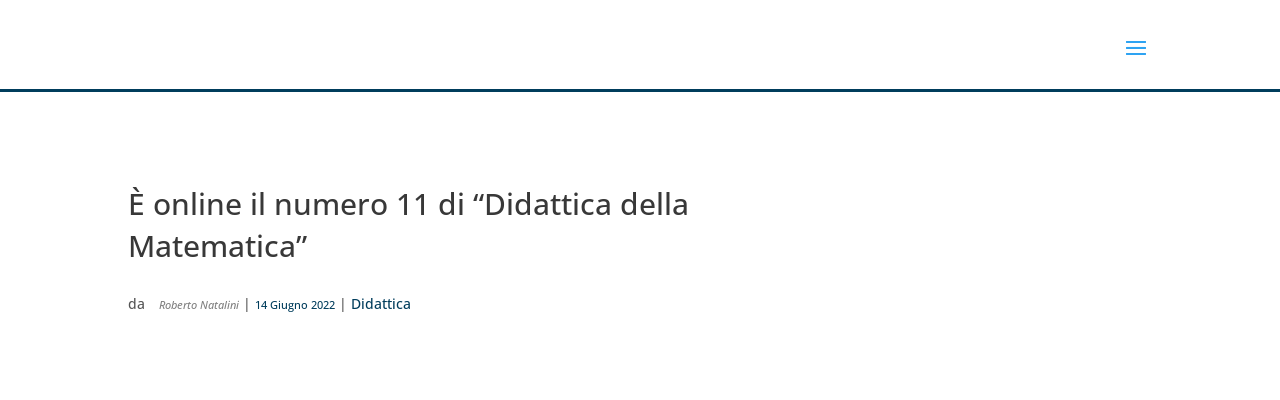

--- FILE ---
content_type: text/html; charset=UTF-8
request_url: https://maddmaths.simai.eu/didattica/didattica-della-matematica-11/
body_size: 160920
content:
<!DOCTYPE html>
<html  prefix="og: http://ogp.me/ns#">
<head>
	<meta charset="UTF-8" />
<meta http-equiv="X-UA-Compatible" content="IE=edge">
	<link rel="pingback" href="https://maddmaths.simai.eu/xmlrpc.php" />

	<script type="text/javascript">
		document.documentElement.className = 'js';
	</script>

	<link rel="preconnect" href="https://fonts.gstatic.com" crossorigin /><style id="et-builder-googlefonts-cached-inline">/* Original: https://fonts.googleapis.com/css?family=Open+Sans:300,regular,500,600,700,800,300italic,italic,500italic,600italic,700italic,800italic&#038;subset=latin,latin-ext&#038;display=swap *//* User Agent: Mozilla/5.0 (Unknown; Linux x86_64) AppleWebKit/538.1 (KHTML, like Gecko) Safari/538.1 Daum/4.1 */@font-face {font-family: 'Open Sans';font-style: italic;font-weight: 300;font-stretch: normal;font-display: swap;src: url(https://fonts.gstatic.com/s/opensans/v44/memQYaGs126MiZpBA-UFUIcVXSCEkx2cmqvXlWq8tWZ0Pw86hd0Rk5hkWV4exQ.ttf) format('truetype');}@font-face {font-family: 'Open Sans';font-style: italic;font-weight: 400;font-stretch: normal;font-display: swap;src: url(https://fonts.gstatic.com/s/opensans/v44/memQYaGs126MiZpBA-UFUIcVXSCEkx2cmqvXlWq8tWZ0Pw86hd0Rk8ZkWV4exQ.ttf) format('truetype');}@font-face {font-family: 'Open Sans';font-style: italic;font-weight: 500;font-stretch: normal;font-display: swap;src: url(https://fonts.gstatic.com/s/opensans/v44/memQYaGs126MiZpBA-UFUIcVXSCEkx2cmqvXlWq8tWZ0Pw86hd0Rk_RkWV4exQ.ttf) format('truetype');}@font-face {font-family: 'Open Sans';font-style: italic;font-weight: 600;font-stretch: normal;font-display: swap;src: url(https://fonts.gstatic.com/s/opensans/v44/memQYaGs126MiZpBA-UFUIcVXSCEkx2cmqvXlWq8tWZ0Pw86hd0RkxhjWV4exQ.ttf) format('truetype');}@font-face {font-family: 'Open Sans';font-style: italic;font-weight: 700;font-stretch: normal;font-display: swap;src: url(https://fonts.gstatic.com/s/opensans/v44/memQYaGs126MiZpBA-UFUIcVXSCEkx2cmqvXlWq8tWZ0Pw86hd0RkyFjWV4exQ.ttf) format('truetype');}@font-face {font-family: 'Open Sans';font-style: italic;font-weight: 800;font-stretch: normal;font-display: swap;src: url(https://fonts.gstatic.com/s/opensans/v44/memQYaGs126MiZpBA-UFUIcVXSCEkx2cmqvXlWq8tWZ0Pw86hd0Rk0ZjWV4exQ.ttf) format('truetype');}@font-face {font-family: 'Open Sans';font-style: normal;font-weight: 300;font-stretch: normal;font-display: swap;src: url(https://fonts.gstatic.com/s/opensans/v44/memSYaGs126MiZpBA-UvWbX2vVnXBbObj2OVZyOOSr4dVJWUgsiH0B4uaVc.ttf) format('truetype');}@font-face {font-family: 'Open Sans';font-style: normal;font-weight: 400;font-stretch: normal;font-display: swap;src: url(https://fonts.gstatic.com/s/opensans/v44/memSYaGs126MiZpBA-UvWbX2vVnXBbObj2OVZyOOSr4dVJWUgsjZ0B4uaVc.ttf) format('truetype');}@font-face {font-family: 'Open Sans';font-style: normal;font-weight: 500;font-stretch: normal;font-display: swap;src: url(https://fonts.gstatic.com/s/opensans/v44/memSYaGs126MiZpBA-UvWbX2vVnXBbObj2OVZyOOSr4dVJWUgsjr0B4uaVc.ttf) format('truetype');}@font-face {font-family: 'Open Sans';font-style: normal;font-weight: 600;font-stretch: normal;font-display: swap;src: url(https://fonts.gstatic.com/s/opensans/v44/memSYaGs126MiZpBA-UvWbX2vVnXBbObj2OVZyOOSr4dVJWUgsgH1x4uaVc.ttf) format('truetype');}@font-face {font-family: 'Open Sans';font-style: normal;font-weight: 700;font-stretch: normal;font-display: swap;src: url(https://fonts.gstatic.com/s/opensans/v44/memSYaGs126MiZpBA-UvWbX2vVnXBbObj2OVZyOOSr4dVJWUgsg-1x4uaVc.ttf) format('truetype');}@font-face {font-family: 'Open Sans';font-style: normal;font-weight: 800;font-stretch: normal;font-display: swap;src: url(https://fonts.gstatic.com/s/opensans/v44/memSYaGs126MiZpBA-UvWbX2vVnXBbObj2OVZyOOSr4dVJWUgshZ1x4uaVc.ttf) format('truetype');}/* User Agent: Mozilla/5.0 (Windows NT 6.1; WOW64; rv:27.0) Gecko/20100101 Firefox/27.0 */@font-face {font-family: 'Open Sans';font-style: italic;font-weight: 300;font-stretch: normal;font-display: swap;src: url(https://fonts.gstatic.com/l/font?kit=memQYaGs126MiZpBA-UFUIcVXSCEkx2cmqvXlWq8tWZ0Pw86hd0Rk5hkWV4exg&skey=743457fe2cc29280&v=v44) format('woff');}@font-face {font-family: 'Open Sans';font-style: italic;font-weight: 400;font-stretch: normal;font-display: swap;src: url(https://fonts.gstatic.com/l/font?kit=memQYaGs126MiZpBA-UFUIcVXSCEkx2cmqvXlWq8tWZ0Pw86hd0Rk8ZkWV4exg&skey=743457fe2cc29280&v=v44) format('woff');}@font-face {font-family: 'Open Sans';font-style: italic;font-weight: 500;font-stretch: normal;font-display: swap;src: url(https://fonts.gstatic.com/l/font?kit=memQYaGs126MiZpBA-UFUIcVXSCEkx2cmqvXlWq8tWZ0Pw86hd0Rk_RkWV4exg&skey=743457fe2cc29280&v=v44) format('woff');}@font-face {font-family: 'Open Sans';font-style: italic;font-weight: 600;font-stretch: normal;font-display: swap;src: url(https://fonts.gstatic.com/l/font?kit=memQYaGs126MiZpBA-UFUIcVXSCEkx2cmqvXlWq8tWZ0Pw86hd0RkxhjWV4exg&skey=743457fe2cc29280&v=v44) format('woff');}@font-face {font-family: 'Open Sans';font-style: italic;font-weight: 700;font-stretch: normal;font-display: swap;src: url(https://fonts.gstatic.com/l/font?kit=memQYaGs126MiZpBA-UFUIcVXSCEkx2cmqvXlWq8tWZ0Pw86hd0RkyFjWV4exg&skey=743457fe2cc29280&v=v44) format('woff');}@font-face {font-family: 'Open Sans';font-style: italic;font-weight: 800;font-stretch: normal;font-display: swap;src: url(https://fonts.gstatic.com/l/font?kit=memQYaGs126MiZpBA-UFUIcVXSCEkx2cmqvXlWq8tWZ0Pw86hd0Rk0ZjWV4exg&skey=743457fe2cc29280&v=v44) format('woff');}@font-face {font-family: 'Open Sans';font-style: normal;font-weight: 300;font-stretch: normal;font-display: swap;src: url(https://fonts.gstatic.com/l/font?kit=memSYaGs126MiZpBA-UvWbX2vVnXBbObj2OVZyOOSr4dVJWUgsiH0B4uaVQ&skey=62c1cbfccc78b4b2&v=v44) format('woff');}@font-face {font-family: 'Open Sans';font-style: normal;font-weight: 400;font-stretch: normal;font-display: swap;src: url(https://fonts.gstatic.com/l/font?kit=memSYaGs126MiZpBA-UvWbX2vVnXBbObj2OVZyOOSr4dVJWUgsjZ0B4uaVQ&skey=62c1cbfccc78b4b2&v=v44) format('woff');}@font-face {font-family: 'Open Sans';font-style: normal;font-weight: 500;font-stretch: normal;font-display: swap;src: url(https://fonts.gstatic.com/l/font?kit=memSYaGs126MiZpBA-UvWbX2vVnXBbObj2OVZyOOSr4dVJWUgsjr0B4uaVQ&skey=62c1cbfccc78b4b2&v=v44) format('woff');}@font-face {font-family: 'Open Sans';font-style: normal;font-weight: 600;font-stretch: normal;font-display: swap;src: url(https://fonts.gstatic.com/l/font?kit=memSYaGs126MiZpBA-UvWbX2vVnXBbObj2OVZyOOSr4dVJWUgsgH1x4uaVQ&skey=62c1cbfccc78b4b2&v=v44) format('woff');}@font-face {font-family: 'Open Sans';font-style: normal;font-weight: 700;font-stretch: normal;font-display: swap;src: url(https://fonts.gstatic.com/l/font?kit=memSYaGs126MiZpBA-UvWbX2vVnXBbObj2OVZyOOSr4dVJWUgsg-1x4uaVQ&skey=62c1cbfccc78b4b2&v=v44) format('woff');}@font-face {font-family: 'Open Sans';font-style: normal;font-weight: 800;font-stretch: normal;font-display: swap;src: url(https://fonts.gstatic.com/l/font?kit=memSYaGs126MiZpBA-UvWbX2vVnXBbObj2OVZyOOSr4dVJWUgshZ1x4uaVQ&skey=62c1cbfccc78b4b2&v=v44) format('woff');}/* User Agent: Mozilla/5.0 (Windows NT 6.3; rv:39.0) Gecko/20100101 Firefox/39.0 */@font-face {font-family: 'Open Sans';font-style: italic;font-weight: 300;font-stretch: normal;font-display: swap;src: url(https://fonts.gstatic.com/s/opensans/v44/memQYaGs126MiZpBA-UFUIcVXSCEkx2cmqvXlWq8tWZ0Pw86hd0Rk5hkWV4ewA.woff2) format('woff2');}@font-face {font-family: 'Open Sans';font-style: italic;font-weight: 400;font-stretch: normal;font-display: swap;src: url(https://fonts.gstatic.com/s/opensans/v44/memQYaGs126MiZpBA-UFUIcVXSCEkx2cmqvXlWq8tWZ0Pw86hd0Rk8ZkWV4ewA.woff2) format('woff2');}@font-face {font-family: 'Open Sans';font-style: italic;font-weight: 500;font-stretch: normal;font-display: swap;src: url(https://fonts.gstatic.com/s/opensans/v44/memQYaGs126MiZpBA-UFUIcVXSCEkx2cmqvXlWq8tWZ0Pw86hd0Rk_RkWV4ewA.woff2) format('woff2');}@font-face {font-family: 'Open Sans';font-style: italic;font-weight: 600;font-stretch: normal;font-display: swap;src: url(https://fonts.gstatic.com/s/opensans/v44/memQYaGs126MiZpBA-UFUIcVXSCEkx2cmqvXlWq8tWZ0Pw86hd0RkxhjWV4ewA.woff2) format('woff2');}@font-face {font-family: 'Open Sans';font-style: italic;font-weight: 700;font-stretch: normal;font-display: swap;src: url(https://fonts.gstatic.com/s/opensans/v44/memQYaGs126MiZpBA-UFUIcVXSCEkx2cmqvXlWq8tWZ0Pw86hd0RkyFjWV4ewA.woff2) format('woff2');}@font-face {font-family: 'Open Sans';font-style: italic;font-weight: 800;font-stretch: normal;font-display: swap;src: url(https://fonts.gstatic.com/s/opensans/v44/memQYaGs126MiZpBA-UFUIcVXSCEkx2cmqvXlWq8tWZ0Pw86hd0Rk0ZjWV4ewA.woff2) format('woff2');}@font-face {font-family: 'Open Sans';font-style: normal;font-weight: 300;font-stretch: normal;font-display: swap;src: url(https://fonts.gstatic.com/s/opensans/v44/memSYaGs126MiZpBA-UvWbX2vVnXBbObj2OVZyOOSr4dVJWUgsiH0B4uaVI.woff2) format('woff2');}@font-face {font-family: 'Open Sans';font-style: normal;font-weight: 400;font-stretch: normal;font-display: swap;src: url(https://fonts.gstatic.com/s/opensans/v44/memSYaGs126MiZpBA-UvWbX2vVnXBbObj2OVZyOOSr4dVJWUgsjZ0B4uaVI.woff2) format('woff2');}@font-face {font-family: 'Open Sans';font-style: normal;font-weight: 500;font-stretch: normal;font-display: swap;src: url(https://fonts.gstatic.com/s/opensans/v44/memSYaGs126MiZpBA-UvWbX2vVnXBbObj2OVZyOOSr4dVJWUgsjr0B4uaVI.woff2) format('woff2');}@font-face {font-family: 'Open Sans';font-style: normal;font-weight: 600;font-stretch: normal;font-display: swap;src: url(https://fonts.gstatic.com/s/opensans/v44/memSYaGs126MiZpBA-UvWbX2vVnXBbObj2OVZyOOSr4dVJWUgsgH1x4uaVI.woff2) format('woff2');}@font-face {font-family: 'Open Sans';font-style: normal;font-weight: 700;font-stretch: normal;font-display: swap;src: url(https://fonts.gstatic.com/s/opensans/v44/memSYaGs126MiZpBA-UvWbX2vVnXBbObj2OVZyOOSr4dVJWUgsg-1x4uaVI.woff2) format('woff2');}@font-face {font-family: 'Open Sans';font-style: normal;font-weight: 800;font-stretch: normal;font-display: swap;src: url(https://fonts.gstatic.com/s/opensans/v44/memSYaGs126MiZpBA-UvWbX2vVnXBbObj2OVZyOOSr4dVJWUgshZ1x4uaVI.woff2) format('woff2');}</style><meta name='robots' content='index, follow, max-image-preview:large, max-snippet:-1, max-video-preview:-1' />
	<style>img:is([sizes="auto" i], [sizes^="auto," i]) { contain-intrinsic-size: 3000px 1500px }</style>
	<script type="text/javascript">
			let jqueryParams=[],jQuery=function(r){return jqueryParams=[...jqueryParams,r],jQuery},$=function(r){return jqueryParams=[...jqueryParams,r],$};window.jQuery=jQuery,window.$=jQuery;let customHeadScripts=!1;jQuery.fn=jQuery.prototype={},$.fn=jQuery.prototype={},jQuery.noConflict=function(r){if(window.jQuery)return jQuery=window.jQuery,$=window.jQuery,customHeadScripts=!0,jQuery.noConflict},jQuery.ready=function(r){jqueryParams=[...jqueryParams,r]},$.ready=function(r){jqueryParams=[...jqueryParams,r]},jQuery.load=function(r){jqueryParams=[...jqueryParams,r]},$.load=function(r){jqueryParams=[...jqueryParams,r]},jQuery.fn.ready=function(r){jqueryParams=[...jqueryParams,r]},$.fn.ready=function(r){jqueryParams=[...jqueryParams,r]};</script>
	<!-- This site is optimized with the Yoast SEO plugin v26.7 - https://yoast.com/wordpress/plugins/seo/ -->
	<title>È online il numero 11 di “Didattica della Matematica” - Maddmaths!</title>
	<link rel="canonical" href="https://maddmaths.simai.eu/didattica/didattica-della-matematica-11/" />
	<meta name="twitter:card" content="summary_large_image" />
	<meta name="twitter:title" content="È online il numero 11 di “Didattica della Matematica” - Maddmaths!" />
	<meta name="twitter:description" content="È online l&#8217;undicesimo numero della rivista Didattica della matematica. Dalla ricerca alle pratiche d’aula. edita dal Centro competenze didattica della matematica del Dipartimento formazione e apprendimento SUPSI di Locarno in Svizzera. Con tre articoli di riflessione e ricerca, di cui uno disponibile anche in lingua inglese, quattro esperienze didattiche rivolte a diversi livelli scolastici e varie [&hellip;]" />
	<meta name="twitter:image" content="https://maddmaths.simai.eu/wp-content/uploads/2022/06/18-28-PB_cover.png" />
	<meta name="twitter:label1" content="Scritto da" />
	<meta name="twitter:data1" content="Roberto Natalini" />
	<meta name="twitter:label2" content="Tempo di lettura stimato" />
	<meta name="twitter:data2" content="6 minuti" />
	<script type="application/ld+json" class="yoast-schema-graph">{"@context":"https://schema.org","@graph":[{"@type":"Article","@id":"https://maddmaths.simai.eu/didattica/didattica-della-matematica-11/#article","isPartOf":{"@id":"https://maddmaths.simai.eu/didattica/didattica-della-matematica-11/"},"author":{"name":"Roberto Natalini","@id":"https://maddmaths.simai.eu/#/schema/person/1b8d214b9e70453fd989fbb3c031341f"},"headline":"È online il numero 11 di “Didattica della Matematica”","datePublished":"2022-06-14T06:00:09+00:00","mainEntityOfPage":{"@id":"https://maddmaths.simai.eu/didattica/didattica-della-matematica-11/"},"wordCount":1182,"publisher":{"@id":"https://maddmaths.simai.eu/#organization"},"image":{"@id":"https://maddmaths.simai.eu/didattica/didattica-della-matematica-11/#primaryimage"},"thumbnailUrl":"https://maddmaths.simai.eu/wp-content/uploads/2022/06/18-28-PB_cover.png","keywords":["formazione insegnanti","pubblicazioni","scuola"],"articleSection":["Didattica"],"inLanguage":"it-IT"},{"@type":"WebPage","@id":"https://maddmaths.simai.eu/didattica/didattica-della-matematica-11/","url":"https://maddmaths.simai.eu/didattica/didattica-della-matematica-11/","name":"È online il numero 11 di “Didattica della Matematica” - Maddmaths!","isPartOf":{"@id":"https://maddmaths.simai.eu/#website"},"primaryImageOfPage":{"@id":"https://maddmaths.simai.eu/didattica/didattica-della-matematica-11/#primaryimage"},"image":{"@id":"https://maddmaths.simai.eu/didattica/didattica-della-matematica-11/#primaryimage"},"thumbnailUrl":"https://maddmaths.simai.eu/wp-content/uploads/2022/06/18-28-PB_cover.png","datePublished":"2022-06-14T06:00:09+00:00","breadcrumb":{"@id":"https://maddmaths.simai.eu/didattica/didattica-della-matematica-11/#breadcrumb"},"inLanguage":"it-IT","potentialAction":[{"@type":"ReadAction","target":["https://maddmaths.simai.eu/didattica/didattica-della-matematica-11/"]}]},{"@type":"ImageObject","inLanguage":"it-IT","@id":"https://maddmaths.simai.eu/didattica/didattica-della-matematica-11/#primaryimage","url":"https://maddmaths.simai.eu/wp-content/uploads/2022/06/18-28-PB_cover.png","contentUrl":"https://maddmaths.simai.eu/wp-content/uploads/2022/06/18-28-PB_cover.png","width":2448,"height":1248},{"@type":"BreadcrumbList","@id":"https://maddmaths.simai.eu/didattica/didattica-della-matematica-11/#breadcrumb","itemListElement":[{"@type":"ListItem","position":1,"name":"Home","item":"https://maddmaths.simai.eu/"},{"@type":"ListItem","position":2,"name":"È online il numero 11 di “Didattica della Matematica”"}]},{"@type":"WebSite","@id":"https://maddmaths.simai.eu/#website","url":"https://maddmaths.simai.eu/","name":"Maddmaths!","description":"Matematica: Divulgazione e Didattica","publisher":{"@id":"https://maddmaths.simai.eu/#organization"},"potentialAction":[{"@type":"SearchAction","target":{"@type":"EntryPoint","urlTemplate":"https://maddmaths.simai.eu/?s={search_term_string}"},"query-input":{"@type":"PropertyValueSpecification","valueRequired":true,"valueName":"search_term_string"}}],"inLanguage":"it-IT"},{"@type":"Organization","@id":"https://maddmaths.simai.eu/#organization","name":"Associazione MaddMaths! ETS","alternateName":"MaddMaths!","url":"https://maddmaths.simai.eu/","logo":{"@type":"ImageObject","inLanguage":"it-IT","@id":"https://maddmaths.simai.eu/#/schema/logo/image/","url":"https://maddmaths.simai.eu/wp-content/uploads/2022/01/cropped-logo_print_maddmaths.png","contentUrl":"https://maddmaths.simai.eu/wp-content/uploads/2022/01/cropped-logo_print_maddmaths.png","width":512,"height":512,"caption":"Associazione MaddMaths! ETS"},"image":{"@id":"https://maddmaths.simai.eu/#/schema/logo/image/"},"sameAs":["https://www.facebook.com/maddmathspage","https://www.instagram.com/madd_maths/"]},{"@type":"Person","@id":"https://maddmaths.simai.eu/#/schema/person/1b8d214b9e70453fd989fbb3c031341f","name":"Roberto Natalini","image":{"@type":"ImageObject","inLanguage":"it-IT","@id":"https://maddmaths.simai.eu/#/schema/person/image/","url":"https://secure.gravatar.com/avatar/9099dc128843eb323ac899b817b907b7?s=96&d=wavatar&r=g","contentUrl":"https://secure.gravatar.com/avatar/9099dc128843eb323ac899b817b907b7?s=96&d=wavatar&r=g","caption":"Roberto Natalini"},"description":"Roberto Natalini [coordinatore del sito] Matematico applicato. Dirigo l'Istituto per le Applicazioni del Calcolo del Cnr e faccio comunicazione con MaddMaths!, Archimede e Comics&amp;Science.","sameAs":["https://www.iac.rm.cnr.it/personale/roberto-natalini"],"url":"https://maddmaths.simai.eu/author/natalini/"}]}</script>
	<!-- / Yoast SEO plugin. -->


<link rel='dns-prefetch' href='//use.fontawesome.com' />
<link rel="alternate" type="application/rss+xml" title="Maddmaths! &raquo; Feed" href="https://maddmaths.simai.eu/feed/" />
<link rel="alternate" type="application/rss+xml" title="Maddmaths! &raquo; Feed dei commenti" href="https://maddmaths.simai.eu/comments/feed/" />
		<!-- This site uses the Google Analytics by MonsterInsights plugin v9.11.1 - Using Analytics tracking - https://www.monsterinsights.com/ -->
							<script src="//www.googletagmanager.com/gtag/js?id=G-FHBFV70HLW"  data-cfasync="false" data-wpfc-render="false" type="text/javascript" async></script>
			<script data-cfasync="false" data-wpfc-render="false" type="text/javascript">
				var mi_version = '9.11.1';
				var mi_track_user = true;
				var mi_no_track_reason = '';
								var MonsterInsightsDefaultLocations = {"page_location":"https:\/\/maddmaths.simai.eu\/didattica\/didattica-della-matematica-11\/"};
								if ( typeof MonsterInsightsPrivacyGuardFilter === 'function' ) {
					var MonsterInsightsLocations = (typeof MonsterInsightsExcludeQuery === 'object') ? MonsterInsightsPrivacyGuardFilter( MonsterInsightsExcludeQuery ) : MonsterInsightsPrivacyGuardFilter( MonsterInsightsDefaultLocations );
				} else {
					var MonsterInsightsLocations = (typeof MonsterInsightsExcludeQuery === 'object') ? MonsterInsightsExcludeQuery : MonsterInsightsDefaultLocations;
				}

								var disableStrs = [
										'ga-disable-G-FHBFV70HLW',
									];

				/* Function to detect opted out users */
				function __gtagTrackerIsOptedOut() {
					for (var index = 0; index < disableStrs.length; index++) {
						if (document.cookie.indexOf(disableStrs[index] + '=true') > -1) {
							return true;
						}
					}

					return false;
				}

				/* Disable tracking if the opt-out cookie exists. */
				if (__gtagTrackerIsOptedOut()) {
					for (var index = 0; index < disableStrs.length; index++) {
						window[disableStrs[index]] = true;
					}
				}

				/* Opt-out function */
				function __gtagTrackerOptout() {
					for (var index = 0; index < disableStrs.length; index++) {
						document.cookie = disableStrs[index] + '=true; expires=Thu, 31 Dec 2099 23:59:59 UTC; path=/';
						window[disableStrs[index]] = true;
					}
				}

				if ('undefined' === typeof gaOptout) {
					function gaOptout() {
						__gtagTrackerOptout();
					}
				}
								window.dataLayer = window.dataLayer || [];

				window.MonsterInsightsDualTracker = {
					helpers: {},
					trackers: {},
				};
				if (mi_track_user) {
					function __gtagDataLayer() {
						dataLayer.push(arguments);
					}

					function __gtagTracker(type, name, parameters) {
						if (!parameters) {
							parameters = {};
						}

						if (parameters.send_to) {
							__gtagDataLayer.apply(null, arguments);
							return;
						}

						if (type === 'event') {
														parameters.send_to = monsterinsights_frontend.v4_id;
							var hookName = name;
							if (typeof parameters['event_category'] !== 'undefined') {
								hookName = parameters['event_category'] + ':' + name;
							}

							if (typeof MonsterInsightsDualTracker.trackers[hookName] !== 'undefined') {
								MonsterInsightsDualTracker.trackers[hookName](parameters);
							} else {
								__gtagDataLayer('event', name, parameters);
							}
							
						} else {
							__gtagDataLayer.apply(null, arguments);
						}
					}

					__gtagTracker('js', new Date());
					__gtagTracker('set', {
						'developer_id.dZGIzZG': true,
											});
					if ( MonsterInsightsLocations.page_location ) {
						__gtagTracker('set', MonsterInsightsLocations);
					}
										__gtagTracker('config', 'G-FHBFV70HLW', {"forceSSL":"true","anonymize_ip":"true"} );
										window.gtag = __gtagTracker;										(function () {
						/* https://developers.google.com/analytics/devguides/collection/analyticsjs/ */
						/* ga and __gaTracker compatibility shim. */
						var noopfn = function () {
							return null;
						};
						var newtracker = function () {
							return new Tracker();
						};
						var Tracker = function () {
							return null;
						};
						var p = Tracker.prototype;
						p.get = noopfn;
						p.set = noopfn;
						p.send = function () {
							var args = Array.prototype.slice.call(arguments);
							args.unshift('send');
							__gaTracker.apply(null, args);
						};
						var __gaTracker = function () {
							var len = arguments.length;
							if (len === 0) {
								return;
							}
							var f = arguments[len - 1];
							if (typeof f !== 'object' || f === null || typeof f.hitCallback !== 'function') {
								if ('send' === arguments[0]) {
									var hitConverted, hitObject = false, action;
									if ('event' === arguments[1]) {
										if ('undefined' !== typeof arguments[3]) {
											hitObject = {
												'eventAction': arguments[3],
												'eventCategory': arguments[2],
												'eventLabel': arguments[4],
												'value': arguments[5] ? arguments[5] : 1,
											}
										}
									}
									if ('pageview' === arguments[1]) {
										if ('undefined' !== typeof arguments[2]) {
											hitObject = {
												'eventAction': 'page_view',
												'page_path': arguments[2],
											}
										}
									}
									if (typeof arguments[2] === 'object') {
										hitObject = arguments[2];
									}
									if (typeof arguments[5] === 'object') {
										Object.assign(hitObject, arguments[5]);
									}
									if ('undefined' !== typeof arguments[1].hitType) {
										hitObject = arguments[1];
										if ('pageview' === hitObject.hitType) {
											hitObject.eventAction = 'page_view';
										}
									}
									if (hitObject) {
										action = 'timing' === arguments[1].hitType ? 'timing_complete' : hitObject.eventAction;
										hitConverted = mapArgs(hitObject);
										__gtagTracker('event', action, hitConverted);
									}
								}
								return;
							}

							function mapArgs(args) {
								var arg, hit = {};
								var gaMap = {
									'eventCategory': 'event_category',
									'eventAction': 'event_action',
									'eventLabel': 'event_label',
									'eventValue': 'event_value',
									'nonInteraction': 'non_interaction',
									'timingCategory': 'event_category',
									'timingVar': 'name',
									'timingValue': 'value',
									'timingLabel': 'event_label',
									'page': 'page_path',
									'location': 'page_location',
									'title': 'page_title',
									'referrer' : 'page_referrer',
								};
								for (arg in args) {
																		if (!(!args.hasOwnProperty(arg) || !gaMap.hasOwnProperty(arg))) {
										hit[gaMap[arg]] = args[arg];
									} else {
										hit[arg] = args[arg];
									}
								}
								return hit;
							}

							try {
								f.hitCallback();
							} catch (ex) {
							}
						};
						__gaTracker.create = newtracker;
						__gaTracker.getByName = newtracker;
						__gaTracker.getAll = function () {
							return [];
						};
						__gaTracker.remove = noopfn;
						__gaTracker.loaded = true;
						window['__gaTracker'] = __gaTracker;
					})();
									} else {
										console.log("");
					(function () {
						function __gtagTracker() {
							return null;
						}

						window['__gtagTracker'] = __gtagTracker;
						window['gtag'] = __gtagTracker;
					})();
									}
			</script>
							<!-- / Google Analytics by MonsterInsights -->
		<meta content="Divi v.4.27.1" name="generator"/><link rel='stylesheet' id='mci-footnotes-jquery-tooltips-pagelayout-none-css' href='https://maddmaths.simai.eu/wp-content/plugins/footnotes/css/footnotes-jqttbrpl0.min.css?ver=2.7.3' type='text/css' media='all' />
<link rel='stylesheet' id='wpfb-css' href='//maddmaths.simai.eu/wp-content/plugins/wp-filebase/wp-filebase.css?t=1630056927&#038;ver=3.4.4' type='text/css' media='all' />
<link rel='stylesheet' id='wp-block-library-css' href='https://maddmaths.simai.eu/wp-includes/css/dist/block-library/style.min.css?ver=6.7.4' type='text/css' media='all' />
<style id='wp-block-library-theme-inline-css' type='text/css'>
.wp-block-audio :where(figcaption){color:#555;font-size:13px;text-align:center}.is-dark-theme .wp-block-audio :where(figcaption){color:#ffffffa6}.wp-block-audio{margin:0 0 1em}.wp-block-code{border:1px solid #ccc;border-radius:4px;font-family:Menlo,Consolas,monaco,monospace;padding:.8em 1em}.wp-block-embed :where(figcaption){color:#555;font-size:13px;text-align:center}.is-dark-theme .wp-block-embed :where(figcaption){color:#ffffffa6}.wp-block-embed{margin:0 0 1em}.blocks-gallery-caption{color:#555;font-size:13px;text-align:center}.is-dark-theme .blocks-gallery-caption{color:#ffffffa6}:root :where(.wp-block-image figcaption){color:#555;font-size:13px;text-align:center}.is-dark-theme :root :where(.wp-block-image figcaption){color:#ffffffa6}.wp-block-image{margin:0 0 1em}.wp-block-pullquote{border-bottom:4px solid;border-top:4px solid;color:currentColor;margin-bottom:1.75em}.wp-block-pullquote cite,.wp-block-pullquote footer,.wp-block-pullquote__citation{color:currentColor;font-size:.8125em;font-style:normal;text-transform:uppercase}.wp-block-quote{border-left:.25em solid;margin:0 0 1.75em;padding-left:1em}.wp-block-quote cite,.wp-block-quote footer{color:currentColor;font-size:.8125em;font-style:normal;position:relative}.wp-block-quote:where(.has-text-align-right){border-left:none;border-right:.25em solid;padding-left:0;padding-right:1em}.wp-block-quote:where(.has-text-align-center){border:none;padding-left:0}.wp-block-quote.is-large,.wp-block-quote.is-style-large,.wp-block-quote:where(.is-style-plain){border:none}.wp-block-search .wp-block-search__label{font-weight:700}.wp-block-search__button{border:1px solid #ccc;padding:.375em .625em}:where(.wp-block-group.has-background){padding:1.25em 2.375em}.wp-block-separator.has-css-opacity{opacity:.4}.wp-block-separator{border:none;border-bottom:2px solid;margin-left:auto;margin-right:auto}.wp-block-separator.has-alpha-channel-opacity{opacity:1}.wp-block-separator:not(.is-style-wide):not(.is-style-dots){width:100px}.wp-block-separator.has-background:not(.is-style-dots){border-bottom:none;height:1px}.wp-block-separator.has-background:not(.is-style-wide):not(.is-style-dots){height:2px}.wp-block-table{margin:0 0 1em}.wp-block-table td,.wp-block-table th{word-break:normal}.wp-block-table :where(figcaption){color:#555;font-size:13px;text-align:center}.is-dark-theme .wp-block-table :where(figcaption){color:#ffffffa6}.wp-block-video :where(figcaption){color:#555;font-size:13px;text-align:center}.is-dark-theme .wp-block-video :where(figcaption){color:#ffffffa6}.wp-block-video{margin:0 0 1em}:root :where(.wp-block-template-part.has-background){margin-bottom:0;margin-top:0;padding:1.25em 2.375em}
</style>
<link rel='stylesheet' id='liveblog24_live_blogging_tool-cgb-style-css-css' href='https://maddmaths.simai.eu/wp-content/plugins/24liveblog/dist/blocks.style.build.css' type='text/css' media='all' />
<link rel='stylesheet' id='wp-components-css' href='https://maddmaths.simai.eu/wp-includes/css/dist/components/style.min.css?ver=6.7.4' type='text/css' media='all' />
<link rel='stylesheet' id='wp-preferences-css' href='https://maddmaths.simai.eu/wp-includes/css/dist/preferences/style.min.css?ver=6.7.4' type='text/css' media='all' />
<link rel='stylesheet' id='wp-block-editor-css' href='https://maddmaths.simai.eu/wp-includes/css/dist/block-editor/style.min.css?ver=6.7.4' type='text/css' media='all' />
<link rel='stylesheet' id='popup-maker-block-library-style-css' href='https://maddmaths.simai.eu/wp-content/plugins/popup-maker/dist/packages/block-library-style.css?ver=dbea705cfafe089d65f1' type='text/css' media='all' />
<style id='feedzy-rss-feeds-loop-style-inline-css' type='text/css'>
.wp-block-feedzy-rss-feeds-loop{display:grid;gap:24px;grid-template-columns:repeat(1,1fr)}@media(min-width:782px){.wp-block-feedzy-rss-feeds-loop.feedzy-loop-columns-2,.wp-block-feedzy-rss-feeds-loop.feedzy-loop-columns-3,.wp-block-feedzy-rss-feeds-loop.feedzy-loop-columns-4,.wp-block-feedzy-rss-feeds-loop.feedzy-loop-columns-5{grid-template-columns:repeat(2,1fr)}}@media(min-width:960px){.wp-block-feedzy-rss-feeds-loop.feedzy-loop-columns-2{grid-template-columns:repeat(2,1fr)}.wp-block-feedzy-rss-feeds-loop.feedzy-loop-columns-3{grid-template-columns:repeat(3,1fr)}.wp-block-feedzy-rss-feeds-loop.feedzy-loop-columns-4{grid-template-columns:repeat(4,1fr)}.wp-block-feedzy-rss-feeds-loop.feedzy-loop-columns-5{grid-template-columns:repeat(5,1fr)}}.wp-block-feedzy-rss-feeds-loop .wp-block-image.is-style-rounded img{border-radius:9999px}.wp-block-feedzy-rss-feeds-loop .wp-block-image:has(:is(img:not([src]),img[src=""])){display:none}

</style>
<style id='pdfemb-pdf-embedder-viewer-style-inline-css' type='text/css'>
.wp-block-pdfemb-pdf-embedder-viewer{max-width:none}

</style>
<link rel='stylesheet' id='awsm-ead-public-css' href='https://maddmaths.simai.eu/wp-content/plugins/embed-any-document/css/embed-public.min.css?ver=2.7.12' type='text/css' media='all' />
<style id='font-awesome-svg-styles-default-inline-css' type='text/css'>
.svg-inline--fa {
  display: inline-block;
  height: 1em;
  overflow: visible;
  vertical-align: -.125em;
}
</style>
<link rel='stylesheet' id='font-awesome-svg-styles-css' href='https://maddmaths.simai.eu/wp-content/uploads/font-awesome/v6.1.1/css/svg-with-js.css' type='text/css' media='all' />
<style id='font-awesome-svg-styles-inline-css' type='text/css'>
   .wp-block-font-awesome-icon svg::before,
   .wp-rich-text-font-awesome-icon svg::before {content: unset;}
</style>
<style id='global-styles-inline-css' type='text/css'>
:root{--wp--preset--aspect-ratio--square: 1;--wp--preset--aspect-ratio--4-3: 4/3;--wp--preset--aspect-ratio--3-4: 3/4;--wp--preset--aspect-ratio--3-2: 3/2;--wp--preset--aspect-ratio--2-3: 2/3;--wp--preset--aspect-ratio--16-9: 16/9;--wp--preset--aspect-ratio--9-16: 9/16;--wp--preset--color--black: #000000;--wp--preset--color--cyan-bluish-gray: #abb8c3;--wp--preset--color--white: #ffffff;--wp--preset--color--pale-pink: #f78da7;--wp--preset--color--vivid-red: #cf2e2e;--wp--preset--color--luminous-vivid-orange: #ff6900;--wp--preset--color--luminous-vivid-amber: #fcb900;--wp--preset--color--light-green-cyan: #7bdcb5;--wp--preset--color--vivid-green-cyan: #00d084;--wp--preset--color--pale-cyan-blue: #8ed1fc;--wp--preset--color--vivid-cyan-blue: #0693e3;--wp--preset--color--vivid-purple: #9b51e0;--wp--preset--gradient--vivid-cyan-blue-to-vivid-purple: linear-gradient(135deg,rgba(6,147,227,1) 0%,rgb(155,81,224) 100%);--wp--preset--gradient--light-green-cyan-to-vivid-green-cyan: linear-gradient(135deg,rgb(122,220,180) 0%,rgb(0,208,130) 100%);--wp--preset--gradient--luminous-vivid-amber-to-luminous-vivid-orange: linear-gradient(135deg,rgba(252,185,0,1) 0%,rgba(255,105,0,1) 100%);--wp--preset--gradient--luminous-vivid-orange-to-vivid-red: linear-gradient(135deg,rgba(255,105,0,1) 0%,rgb(207,46,46) 100%);--wp--preset--gradient--very-light-gray-to-cyan-bluish-gray: linear-gradient(135deg,rgb(238,238,238) 0%,rgb(169,184,195) 100%);--wp--preset--gradient--cool-to-warm-spectrum: linear-gradient(135deg,rgb(74,234,220) 0%,rgb(151,120,209) 20%,rgb(207,42,186) 40%,rgb(238,44,130) 60%,rgb(251,105,98) 80%,rgb(254,248,76) 100%);--wp--preset--gradient--blush-light-purple: linear-gradient(135deg,rgb(255,206,236) 0%,rgb(152,150,240) 100%);--wp--preset--gradient--blush-bordeaux: linear-gradient(135deg,rgb(254,205,165) 0%,rgb(254,45,45) 50%,rgb(107,0,62) 100%);--wp--preset--gradient--luminous-dusk: linear-gradient(135deg,rgb(255,203,112) 0%,rgb(199,81,192) 50%,rgb(65,88,208) 100%);--wp--preset--gradient--pale-ocean: linear-gradient(135deg,rgb(255,245,203) 0%,rgb(182,227,212) 50%,rgb(51,167,181) 100%);--wp--preset--gradient--electric-grass: linear-gradient(135deg,rgb(202,248,128) 0%,rgb(113,206,126) 100%);--wp--preset--gradient--midnight: linear-gradient(135deg,rgb(2,3,129) 0%,rgb(40,116,252) 100%);--wp--preset--font-size--small: 13px;--wp--preset--font-size--medium: 20px;--wp--preset--font-size--large: 36px;--wp--preset--font-size--x-large: 42px;--wp--preset--spacing--20: 0.44rem;--wp--preset--spacing--30: 0.67rem;--wp--preset--spacing--40: 1rem;--wp--preset--spacing--50: 1.5rem;--wp--preset--spacing--60: 2.25rem;--wp--preset--spacing--70: 3.38rem;--wp--preset--spacing--80: 5.06rem;--wp--preset--shadow--natural: 6px 6px 9px rgba(0, 0, 0, 0.2);--wp--preset--shadow--deep: 12px 12px 50px rgba(0, 0, 0, 0.4);--wp--preset--shadow--sharp: 6px 6px 0px rgba(0, 0, 0, 0.2);--wp--preset--shadow--outlined: 6px 6px 0px -3px rgba(255, 255, 255, 1), 6px 6px rgba(0, 0, 0, 1);--wp--preset--shadow--crisp: 6px 6px 0px rgba(0, 0, 0, 1);}:root { --wp--style--global--content-size: 823px;--wp--style--global--wide-size: 1080px; }:where(body) { margin: 0; }.wp-site-blocks > .alignleft { float: left; margin-right: 2em; }.wp-site-blocks > .alignright { float: right; margin-left: 2em; }.wp-site-blocks > .aligncenter { justify-content: center; margin-left: auto; margin-right: auto; }:where(.is-layout-flex){gap: 0.5em;}:where(.is-layout-grid){gap: 0.5em;}.is-layout-flow > .alignleft{float: left;margin-inline-start: 0;margin-inline-end: 2em;}.is-layout-flow > .alignright{float: right;margin-inline-start: 2em;margin-inline-end: 0;}.is-layout-flow > .aligncenter{margin-left: auto !important;margin-right: auto !important;}.is-layout-constrained > .alignleft{float: left;margin-inline-start: 0;margin-inline-end: 2em;}.is-layout-constrained > .alignright{float: right;margin-inline-start: 2em;margin-inline-end: 0;}.is-layout-constrained > .aligncenter{margin-left: auto !important;margin-right: auto !important;}.is-layout-constrained > :where(:not(.alignleft):not(.alignright):not(.alignfull)){max-width: var(--wp--style--global--content-size);margin-left: auto !important;margin-right: auto !important;}.is-layout-constrained > .alignwide{max-width: var(--wp--style--global--wide-size);}body .is-layout-flex{display: flex;}.is-layout-flex{flex-wrap: wrap;align-items: center;}.is-layout-flex > :is(*, div){margin: 0;}body .is-layout-grid{display: grid;}.is-layout-grid > :is(*, div){margin: 0;}body{padding-top: 0px;padding-right: 0px;padding-bottom: 0px;padding-left: 0px;}:root :where(.wp-element-button, .wp-block-button__link){background-color: #32373c;border-width: 0;color: #fff;font-family: inherit;font-size: inherit;line-height: inherit;padding: calc(0.667em + 2px) calc(1.333em + 2px);text-decoration: none;}.has-black-color{color: var(--wp--preset--color--black) !important;}.has-cyan-bluish-gray-color{color: var(--wp--preset--color--cyan-bluish-gray) !important;}.has-white-color{color: var(--wp--preset--color--white) !important;}.has-pale-pink-color{color: var(--wp--preset--color--pale-pink) !important;}.has-vivid-red-color{color: var(--wp--preset--color--vivid-red) !important;}.has-luminous-vivid-orange-color{color: var(--wp--preset--color--luminous-vivid-orange) !important;}.has-luminous-vivid-amber-color{color: var(--wp--preset--color--luminous-vivid-amber) !important;}.has-light-green-cyan-color{color: var(--wp--preset--color--light-green-cyan) !important;}.has-vivid-green-cyan-color{color: var(--wp--preset--color--vivid-green-cyan) !important;}.has-pale-cyan-blue-color{color: var(--wp--preset--color--pale-cyan-blue) !important;}.has-vivid-cyan-blue-color{color: var(--wp--preset--color--vivid-cyan-blue) !important;}.has-vivid-purple-color{color: var(--wp--preset--color--vivid-purple) !important;}.has-black-background-color{background-color: var(--wp--preset--color--black) !important;}.has-cyan-bluish-gray-background-color{background-color: var(--wp--preset--color--cyan-bluish-gray) !important;}.has-white-background-color{background-color: var(--wp--preset--color--white) !important;}.has-pale-pink-background-color{background-color: var(--wp--preset--color--pale-pink) !important;}.has-vivid-red-background-color{background-color: var(--wp--preset--color--vivid-red) !important;}.has-luminous-vivid-orange-background-color{background-color: var(--wp--preset--color--luminous-vivid-orange) !important;}.has-luminous-vivid-amber-background-color{background-color: var(--wp--preset--color--luminous-vivid-amber) !important;}.has-light-green-cyan-background-color{background-color: var(--wp--preset--color--light-green-cyan) !important;}.has-vivid-green-cyan-background-color{background-color: var(--wp--preset--color--vivid-green-cyan) !important;}.has-pale-cyan-blue-background-color{background-color: var(--wp--preset--color--pale-cyan-blue) !important;}.has-vivid-cyan-blue-background-color{background-color: var(--wp--preset--color--vivid-cyan-blue) !important;}.has-vivid-purple-background-color{background-color: var(--wp--preset--color--vivid-purple) !important;}.has-black-border-color{border-color: var(--wp--preset--color--black) !important;}.has-cyan-bluish-gray-border-color{border-color: var(--wp--preset--color--cyan-bluish-gray) !important;}.has-white-border-color{border-color: var(--wp--preset--color--white) !important;}.has-pale-pink-border-color{border-color: var(--wp--preset--color--pale-pink) !important;}.has-vivid-red-border-color{border-color: var(--wp--preset--color--vivid-red) !important;}.has-luminous-vivid-orange-border-color{border-color: var(--wp--preset--color--luminous-vivid-orange) !important;}.has-luminous-vivid-amber-border-color{border-color: var(--wp--preset--color--luminous-vivid-amber) !important;}.has-light-green-cyan-border-color{border-color: var(--wp--preset--color--light-green-cyan) !important;}.has-vivid-green-cyan-border-color{border-color: var(--wp--preset--color--vivid-green-cyan) !important;}.has-pale-cyan-blue-border-color{border-color: var(--wp--preset--color--pale-cyan-blue) !important;}.has-vivid-cyan-blue-border-color{border-color: var(--wp--preset--color--vivid-cyan-blue) !important;}.has-vivid-purple-border-color{border-color: var(--wp--preset--color--vivid-purple) !important;}.has-vivid-cyan-blue-to-vivid-purple-gradient-background{background: var(--wp--preset--gradient--vivid-cyan-blue-to-vivid-purple) !important;}.has-light-green-cyan-to-vivid-green-cyan-gradient-background{background: var(--wp--preset--gradient--light-green-cyan-to-vivid-green-cyan) !important;}.has-luminous-vivid-amber-to-luminous-vivid-orange-gradient-background{background: var(--wp--preset--gradient--luminous-vivid-amber-to-luminous-vivid-orange) !important;}.has-luminous-vivid-orange-to-vivid-red-gradient-background{background: var(--wp--preset--gradient--luminous-vivid-orange-to-vivid-red) !important;}.has-very-light-gray-to-cyan-bluish-gray-gradient-background{background: var(--wp--preset--gradient--very-light-gray-to-cyan-bluish-gray) !important;}.has-cool-to-warm-spectrum-gradient-background{background: var(--wp--preset--gradient--cool-to-warm-spectrum) !important;}.has-blush-light-purple-gradient-background{background: var(--wp--preset--gradient--blush-light-purple) !important;}.has-blush-bordeaux-gradient-background{background: var(--wp--preset--gradient--blush-bordeaux) !important;}.has-luminous-dusk-gradient-background{background: var(--wp--preset--gradient--luminous-dusk) !important;}.has-pale-ocean-gradient-background{background: var(--wp--preset--gradient--pale-ocean) !important;}.has-electric-grass-gradient-background{background: var(--wp--preset--gradient--electric-grass) !important;}.has-midnight-gradient-background{background: var(--wp--preset--gradient--midnight) !important;}.has-small-font-size{font-size: var(--wp--preset--font-size--small) !important;}.has-medium-font-size{font-size: var(--wp--preset--font-size--medium) !important;}.has-large-font-size{font-size: var(--wp--preset--font-size--large) !important;}.has-x-large-font-size{font-size: var(--wp--preset--font-size--x-large) !important;}
:where(.wp-block-post-template.is-layout-flex){gap: 1.25em;}:where(.wp-block-post-template.is-layout-grid){gap: 1.25em;}
:where(.wp-block-columns.is-layout-flex){gap: 2em;}:where(.wp-block-columns.is-layout-grid){gap: 2em;}
:root :where(.wp-block-pullquote){font-size: 1.5em;line-height: 1.6;}
</style>
<link rel='stylesheet' id='cookie-law-info-css' href='https://maddmaths.simai.eu/wp-content/plugins/cookie-law-info/legacy/public/css/cookie-law-info-public.css?ver=3.3.6' type='text/css' media='all' />
<link rel='stylesheet' id='cookie-law-info-gdpr-css' href='https://maddmaths.simai.eu/wp-content/plugins/cookie-law-info/legacy/public/css/cookie-law-info-gdpr.css?ver=3.3.6' type='text/css' media='all' />
<link rel='stylesheet' id='cab_style-css' href='https://maddmaths.simai.eu/wp-content/plugins/custom-about-author/cab-style.css?ver=6.7.4' type='text/css' media='all' />
<link rel='stylesheet' id='vlp-public-css' href='https://maddmaths.simai.eu/wp-content/plugins/visual-link-preview/dist/public.css?ver=2.2.9' type='text/css' media='all' />
<link rel='stylesheet' id='crp-style-rounded-thumbs-css' href='https://maddmaths.simai.eu/wp-content/plugins/contextual-related-posts/css/rounded-thumbs.min.css?ver=4.1.0' type='text/css' media='all' />
<style id='crp-style-rounded-thumbs-inline-css' type='text/css'>

			.crp_related.crp-rounded-thumbs a {
				width: 150px;
                height: 150px;
				text-decoration: none;
			}
			.crp_related.crp-rounded-thumbs img {
				max-width: 150px;
				margin: auto;
			}
			.crp_related.crp-rounded-thumbs .crp_title {
				width: 100%;
			}
			
</style>
<link rel='stylesheet' id='font-awesome-official-css' href='https://use.fontawesome.com/releases/v6.1.1/css/all.css' type='text/css' media='all' integrity="sha384-/frq1SRXYH/bSyou/HUp/hib7RVN1TawQYja658FEOodR/FQBKVqT9Ol+Oz3Olq5" crossorigin="anonymous" />
<link rel='stylesheet' id='taxopress-frontend-css-css' href='https://maddmaths.simai.eu/wp-content/plugins/simple-tags/assets/frontend/css/frontend.css?ver=3.42.0' type='text/css' media='all' />
<link rel='stylesheet' id='tablepress-default-css' href='https://maddmaths.simai.eu/wp-content/tablepress-combined.min.css?ver=3' type='text/css' media='all' />
<link rel='stylesheet' id='__EPYT__style-css' href='https://maddmaths.simai.eu/wp-content/plugins/youtube-embed-plus/styles/ytprefs.min.css?ver=14.2.4' type='text/css' media='all' />
<style id='__EPYT__style-inline-css' type='text/css'>

                .epyt-gallery-thumb {
                        width: 33.333%;
                }
                
</style>
<link rel='stylesheet' id='divi-style-pum-css' href='https://maddmaths.simai.eu/wp-content/themes/Divi/style-static.min.css?ver=4.27.1' type='text/css' media='all' />
<link rel='stylesheet' id='font-awesome-official-v4shim-css' href='https://use.fontawesome.com/releases/v6.1.1/css/v4-shims.css' type='text/css' media='all' integrity="sha384-4Jczmr1SlicmtiAiHGxwWtSzLJAS97HzJsKGqfC0JtZktLrPXIux1u6GJNVRRqiN" crossorigin="anonymous" />
<link rel='stylesheet' id='featured-post-css-css' href='https://maddmaths.simai.eu/wp-content/plugins/featured-post-with-thumbnail/featured-post.css?ver=6.7.4' type='text/css' media='all' />
<link rel='stylesheet' id='really_simple_share_style-css' href='https://maddmaths.simai.eu/wp-content/plugins/really-simple-facebook-twitter-share-buttons/style.css?ver=6.7.4' type='text/css' media='all' />
<script type="text/javascript" src="https://maddmaths.simai.eu/wp-includes/js/jquery/jquery.min.js?ver=3.7.1" id="jquery-core-js"></script>
<script type="text/javascript" src="https://maddmaths.simai.eu/wp-includes/js/jquery/jquery-migrate.min.js?ver=3.4.1" id="jquery-migrate-js"></script>
<script type="text/javascript" id="jquery-js-after">
/* <![CDATA[ */
jqueryParams.length&&$.each(jqueryParams,function(e,r){if("function"==typeof r){var n=String(r);n.replace("$","jQuery");var a=new Function("return "+n)();$(document).ready(a)}});
/* ]]> */
</script>
<script type="text/javascript" src="https://maddmaths.simai.eu/wp-content/plugins/footnotes/js/jquery.tools.min.js?ver=1.2.7.redacted.2" id="mci-footnotes-jquery-tools-js"></script>
<script type="text/javascript" src="https://maddmaths.simai.eu/wp-content/plugins/google-analytics-for-wordpress/assets/js/frontend-gtag.min.js?ver=9.11.1" id="monsterinsights-frontend-script-js" async="async" data-wp-strategy="async"></script>
<script data-cfasync="false" data-wpfc-render="false" type="text/javascript" id='monsterinsights-frontend-script-js-extra'>/* <![CDATA[ */
var monsterinsights_frontend = {"js_events_tracking":"true","download_extensions":"doc,pdf,ppt,zip,xls,docx,pptx,xlsx","inbound_paths":"[]","home_url":"https:\/\/maddmaths.simai.eu","hash_tracking":"false","v4_id":"G-FHBFV70HLW"};/* ]]> */
</script>
<script type="text/javascript" id="cookie-law-info-js-extra">
/* <![CDATA[ */
var Cli_Data = {"nn_cookie_ids":[],"cookielist":[],"non_necessary_cookies":[],"ccpaEnabled":"","ccpaRegionBased":"","ccpaBarEnabled":"","strictlyEnabled":["necessary","obligatoire"],"ccpaType":"gdpr","js_blocking":"","custom_integration":"","triggerDomRefresh":"","secure_cookies":""};
var cli_cookiebar_settings = {"animate_speed_hide":"500","animate_speed_show":"500","background":"#fff","border":"#444","border_on":"","button_1_button_colour":"#000","button_1_button_hover":"#000000","button_1_link_colour":"#fff","button_1_as_button":"1","button_1_new_win":"","button_2_button_colour":"#333","button_2_button_hover":"#292929","button_2_link_colour":"#444","button_2_as_button":"","button_2_hidebar":"","button_3_button_colour":"#000","button_3_button_hover":"#000000","button_3_link_colour":"#fff","button_3_as_button":"1","button_3_new_win":"","button_4_button_colour":"#dedfe0","button_4_button_hover":"#b2b2b3","button_4_link_colour":"#333333","button_4_as_button":"1","button_7_button_colour":"#61a229","button_7_button_hover":"#4e8221","button_7_link_colour":"#fff","button_7_as_button":"1","button_7_new_win":"","font_family":"inherit","header_fix":"","notify_animate_hide":"1","notify_animate_show":"","notify_div_id":"#cookie-law-info-bar","notify_position_horizontal":"right","notify_position_vertical":"bottom","scroll_close":"","scroll_close_reload":"","accept_close_reload":"","reject_close_reload":"","showagain_tab":"1","showagain_background":"#fff","showagain_border":"#000","showagain_div_id":"#cookie-law-info-again","showagain_x_position":"100px","text":"#000","show_once_yn":"","show_once":"10000","logging_on":"","as_popup":"","popup_overlay":"1","bar_heading_text":"","cookie_bar_as":"banner","popup_showagain_position":"bottom-right","widget_position":"left"};
var log_object = {"ajax_url":"https:\/\/maddmaths.simai.eu\/wp-admin\/admin-ajax.php"};
/* ]]> */
</script>
<script type="text/javascript" src="https://maddmaths.simai.eu/wp-content/plugins/cookie-law-info/legacy/public/js/cookie-law-info-public.js?ver=3.3.6" id="cookie-law-info-js"></script>
<script type="text/javascript" id="3d-flip-book-client-locale-loader-js-extra">
/* <![CDATA[ */
var FB3D_CLIENT_LOCALE = {"ajaxurl":"https:\/\/maddmaths.simai.eu\/wp-admin\/admin-ajax.php","dictionary":{"Table of contents":"Table of contents","Close":"Close","Bookmarks":"Bookmarks","Thumbnails":"Thumbnails","Search":"Search","Share":"Share","Facebook":"Facebook","Twitter":"Twitter","Email":"Email","Play":"Play","Previous page":"Previous page","Next page":"Next page","Zoom in":"Zoom in","Zoom out":"Zoom out","Fit view":"Fit view","Auto play":"Auto play","Full screen":"Full screen","More":"More","Smart pan":"Smart pan","Single page":"Single page","Sounds":"Sounds","Stats":"Stats","Print":"Print","Download":"Download","Goto first page":"Goto first page","Goto last page":"Goto last page"},"images":"https:\/\/maddmaths.simai.eu\/wp-content\/plugins\/interactive-3d-flipbook-powered-physics-engine\/assets\/images\/","jsData":{"urls":[],"posts":{"ids_mis":[],"ids":[]},"pages":[],"firstPages":[],"bookCtrlProps":[],"bookTemplates":[]},"key":"3d-flip-book","pdfJS":{"pdfJsLib":"https:\/\/maddmaths.simai.eu\/wp-content\/plugins\/interactive-3d-flipbook-powered-physics-engine\/assets\/js\/pdf.min.js?ver=4.3.136","pdfJsWorker":"https:\/\/maddmaths.simai.eu\/wp-content\/plugins\/interactive-3d-flipbook-powered-physics-engine\/assets\/js\/pdf.worker.js?ver=4.3.136","stablePdfJsLib":"https:\/\/maddmaths.simai.eu\/wp-content\/plugins\/interactive-3d-flipbook-powered-physics-engine\/assets\/js\/stable\/pdf.min.js?ver=2.5.207","stablePdfJsWorker":"https:\/\/maddmaths.simai.eu\/wp-content\/plugins\/interactive-3d-flipbook-powered-physics-engine\/assets\/js\/stable\/pdf.worker.js?ver=2.5.207","pdfJsCMapUrl":"https:\/\/maddmaths.simai.eu\/wp-content\/plugins\/interactive-3d-flipbook-powered-physics-engine\/assets\/cmaps\/"},"cacheurl":"https:\/\/maddmaths.simai.eu\/wp-content\/uploads\/3d-flip-book\/cache\/","pluginsurl":"https:\/\/maddmaths.simai.eu\/wp-content\/plugins\/","pluginurl":"https:\/\/maddmaths.simai.eu\/wp-content\/plugins\/interactive-3d-flipbook-powered-physics-engine\/","thumbnailSize":{"width":"250","height":"250"},"version":"1.16.17"};
/* ]]> */
</script>
<script type="text/javascript" src="https://maddmaths.simai.eu/wp-content/plugins/interactive-3d-flipbook-powered-physics-engine/assets/js/client-locale-loader.js?ver=1.16.17" id="3d-flip-book-client-locale-loader-js" async="async" data-wp-strategy="async"></script>
<script type="text/javascript" id="sfpp-fb-root-js-extra">
/* <![CDATA[ */
var sfpp_script_vars = {"language":"it_IT","appId":"297186066963865"};
/* ]]> */
</script>
<script type="text/javascript" async="async" src="https://maddmaths.simai.eu/wp-content/plugins/simple-facebook-twitter-widget/js/simple-facebook-page-root.js?ver=1.7.0" id="sfpp-fb-root-js"></script>
<script type="text/javascript" src="https://maddmaths.simai.eu/wp-content/plugins/stopbadbots/assets/js/stopbadbots.js?ver=6.7.4" id="stopbadbots-main-js-js"></script>
<script type="text/javascript" src="https://maddmaths.simai.eu/wp-content/plugins/simple-tags/assets/frontend/js/frontend.js?ver=3.42.0" id="taxopress-frontend-js-js"></script>
<script type="text/javascript" id="__ytprefs__-js-extra">
/* <![CDATA[ */
var _EPYT_ = {"ajaxurl":"https:\/\/maddmaths.simai.eu\/wp-admin\/admin-ajax.php","security":"f0a682c534","gallery_scrolloffset":"20","eppathtoscripts":"https:\/\/maddmaths.simai.eu\/wp-content\/plugins\/youtube-embed-plus\/scripts\/","eppath":"https:\/\/maddmaths.simai.eu\/wp-content\/plugins\/youtube-embed-plus\/","epresponsiveselector":"[\"iframe.__youtube_prefs__\",\"iframe[src*='youtube.com']\",\"iframe[src*='youtube-nocookie.com']\",\"iframe[data-ep-src*='youtube.com']\",\"iframe[data-ep-src*='youtube-nocookie.com']\",\"iframe[data-ep-gallerysrc*='youtube.com']\"]","epdovol":"1","version":"14.2.4","evselector":"iframe.__youtube_prefs__[src], iframe[src*=\"youtube.com\/embed\/\"], iframe[src*=\"youtube-nocookie.com\/embed\/\"]","ajax_compat":"","maxres_facade":"eager","ytapi_load":"light","pause_others":"","stopMobileBuffer":"1","facade_mode":"","not_live_on_channel":""};
/* ]]> */
</script>
<script type="text/javascript" src="https://maddmaths.simai.eu/wp-content/plugins/youtube-embed-plus/scripts/ytprefs.min.js?ver=14.2.4" id="__ytprefs__-js"></script>
<link rel="https://api.w.org/" href="https://maddmaths.simai.eu/wp-json/" /><link rel="alternate" title="JSON" type="application/json" href="https://maddmaths.simai.eu/wp-json/wp/v2/posts/31151" /><link rel="EditURI" type="application/rsd+xml" title="RSD" href="https://maddmaths.simai.eu/xmlrpc.php?rsd" />
<meta name="generator" content="WordPress 6.7.4" />
<link rel='shortlink' href='https://maddmaths.simai.eu/?p=31151' />
<link rel="alternate" title="oEmbed (JSON)" type="application/json+oembed" href="https://maddmaths.simai.eu/wp-json/oembed/1.0/embed?url=https%3A%2F%2Fmaddmaths.simai.eu%2Fdidattica%2Fdidattica-della-matematica-11%2F" />
<link rel="alternate" title="oEmbed (XML)" type="text/xml+oembed" href="https://maddmaths.simai.eu/wp-json/oembed/1.0/embed?url=https%3A%2F%2Fmaddmaths.simai.eu%2Fdidattica%2Fdidattica-della-matematica-11%2F&#038;format=xml" />
        <script type="text/javascript">
            if (typeof jQuery !== 'undefined' && typeof jQuery.migrateWarnings !== 'undefined') {
                jQuery.migrateTrace = true; // Habilitar stack traces
                jQuery.migrateMute = false; // Garantir avisos no console
            }
            let bill_timeout;

            function isBot() {
                const bots = ['crawler', 'spider', 'baidu', 'duckduckgo', 'bot', 'googlebot', 'bingbot', 'facebook', 'slurp', 'twitter', 'yahoo'];
                const userAgent = navigator.userAgent.toLowerCase();
                return bots.some(bot => userAgent.includes(bot));
            }
            const originalConsoleWarn = console.warn; // Armazenar o console.warn original
            const sentWarnings = [];
            const bill_errorQueue = [];
            const slugs = [
                "antibots", "antihacker", "bigdump-restore", "boatdealer", "cardealer",
                "database-backup", "disable-wp-sitemap", "easy-update-urls", "hide-site-title",
                "lazy-load-disable", "multidealer", "real-estate-right-now", "recaptcha-for-all",
                "reportattacks", "restore-classic-widgets", "s3cloud", "site-checkup",
                "stopbadbots", "toolsfors", "toolstruthsocial", "wp-memory", "wptools"
            ];

            function hasSlug(warningMessage) {
                return slugs.some(slug => warningMessage.includes(slug));
            }
            // Sobrescrita de console.warn para capturar avisos JQMigrate
            console.warn = function(message, ...args) {
                // Processar avisos JQMIGRATE
                if (typeof message === 'string' && message.includes('JQMIGRATE')) {
                    if (!sentWarnings.includes(message)) {
                        sentWarnings.push(message);
                        let file = 'unknown';
                        let line = '0';
                        try {
                            const stackTrace = new Error().stack.split('\n');
                            for (let i = 1; i < stackTrace.length && i < 10; i++) {
                                const match = stackTrace[i].match(/at\s+.*?\((.*):(\d+):(\d+)\)/) ||
                                    stackTrace[i].match(/at\s+(.*):(\d+):(\d+)/);
                                if (match && match[1].includes('.js') &&
                                    !match[1].includes('jquery-migrate.js') &&
                                    !match[1].includes('jquery.js')) {
                                    file = match[1];
                                    line = match[2];
                                    break;
                                }
                            }
                        } catch (e) {
                            // Ignorar erros
                        }
                        const warningMessage = message.replace('JQMIGRATE:', 'Error:').trim() + ' - URL: ' + file + ' - Line: ' + line;
                        if (!hasSlug(warningMessage)) {
                            bill_errorQueue.push(warningMessage);
                            handleErrorQueue();
                        }
                    }
                }
                // Repassar todas as mensagens para o console.warn original
                originalConsoleWarn.apply(console, [message, ...args]);
            };
            //originalConsoleWarn.apply(console, arguments);
            // Restaura o console.warn original após 6 segundos
            setTimeout(() => {
                console.warn = originalConsoleWarn;
            }, 6000);

            function handleErrorQueue() {
                // Filtrar mensagens de bots antes de processar
                if (isBot()) {
                    bill_errorQueue = []; // Limpar a fila se for bot
                    return;
                }
                if (bill_errorQueue.length >= 5) {
                    sendErrorsToServer();
                } else {
                    clearTimeout(bill_timeout);
                    bill_timeout = setTimeout(sendErrorsToServer, 7000);
                }
            }

            function sendErrorsToServer() {
                if (bill_errorQueue.length > 0) {
                    const message = bill_errorQueue.join(' | ');
                    //console.log('[Bill Catch] Enviando ao Servidor:', message); // Log temporário para depuração
                    const xhr = new XMLHttpRequest();
                    const nonce = '8945f0c0ef';
                    const ajax_url = 'https://maddmaths.simai.eu/wp-admin/admin-ajax.php?action=bill_minozzi_js_error_catched&_wpnonce=8945f0c0ef';
                    xhr.open('POST', encodeURI(ajax_url));
                    xhr.setRequestHeader('Content-Type', 'application/x-www-form-urlencoded');
                    xhr.send('action=bill_minozzi_js_error_catched&_wpnonce=' + nonce + '&bill_js_error_catched=' + encodeURIComponent(message));
                    // bill_errorQueue = [];
                    bill_errorQueue.length = 0; // Limpa o array sem reatribuir
                }
            }
        </script>
<style type="text/css">
.feedzy-rss-link-icon:after {
	content: url("https://maddmaths.simai.eu/wp-content/plugins/feedzy-rss-feeds/img/external-link.png");
	margin-left: 3px;
}
</style>
		<script type="text/javascript">
        //<![CDATA[
        
      !function(d,s,id){var js,fjs=d.getElementsByTagName(s)[0];if(!d.getElementById(id)){js=d.createElement(s);js.id=id;js.src="https://platform.twitter.com/widgets.js";fjs.parentNode.insertBefore(js,fjs);}}(document,"script","twitter-wjs");
      
      window.___gcfg = {lang: "it"};
		  (function() {
		    var po = document.createElement("script"); po.type = "text/javascript"; po.async = true;
		    po.src = "https://apis.google.com/js/plusone.js";
		    var s = document.getElementsByTagName("script")[0]; s.parentNode.insertBefore(po, s);
		  })();
      
			(function(d){
				var pinit_already_loaded = false;
				if(document.getElementsByClassName && document.getElementsByTagName) {
					var pinit_class_tags = document.getElementsByClassName("really_simple_share_pinterest");
					for(i=0; i < pinit_class_tags.length; i++) {
						if(pinit_class_tags[i].getElementsByTagName("span").length > 0) {
							pinit_already_loaded = true;
						}	
					}
				}
				if (!pinit_already_loaded) {
				  var f = d.getElementsByTagName('SCRIPT')[0], p = d.createElement('SCRIPT');
				  p.type = 'text/javascript';
				  
				  p.async = true;
				  p.src = '//assets.pinterest.com/js/pinit.js';
				  f.parentNode.insertBefore(p, f);
				}
			}(document));
      
        //]]>
  		</script><script type="text/javascript">
           var ajaxurl = "https://maddmaths.simai.eu/wp-admin/admin-ajax.php";
         </script>
<!-- Open Graph Meta Data by WP-Open-Graph plugin-->
<meta property="og:site_name" content="Maddmaths!" />
<meta property="og:locale" content="it_it" />
<meta property="og:type" content="article" />
<meta property="og:image:width" content="2448" />
<meta property="og:image:height" content="1248" />
<meta property="og:image" content="https://maddmaths.simai.eu/wp-content/uploads/2022/06/18-28-PB_cover.png" />
<meta property="og:title" content="È online il numero 11 di “Didattica della Matematica”" />
<meta property="og:url" content="https://maddmaths.simai.eu/didattica/didattica-della-matematica-11/" />
<meta property="og:description" content="È online l&#8217;undicesimo numero della rivista Didattica della matematica. Dalla ricerca alle pratiche d’aula. edita dal Centro competenze didattica della matematica del Dipartimento formazione e apprendimento SUPSI di Locarno in Svizzera. Con tre articoli di riflessione e ricerca, di cui uno disponibile anche in lingua inglese, quattro esperienze didattiche rivolte a diversi livelli scolastici e varie [&hellip;]" />
<!-- /Open Graph Meta Data -->
<meta name="viewport" content="width=device-width, initial-scale=1.0, maximum-scale=1.0, user-scalable=0" /><style type="text/css">a.st_tag, a.internal_tag, .st_tag, .internal_tag { text-decoration: underline !important; }</style><noscript><style>.lazyload[data-src]{display:none !important;}</style></noscript><style>.lazyload{background-image:none !important;}.lazyload:before{background-image:none !important;}</style><!-- Script per sostituire scritta "read more" -->
<script>
	jQuery(document).on('ready ajaxComplete', function () {
		//Replace read more link text
		jQuery(".et_pb_post a.more-link").html(function () {
			return jQuery(this).html().replace('leggi tutto', 'Vai all\'articolo);
		});
	}); 
</script>
<!-- FINE script per sostituire scritta "read more" -->


<!-- Script per avere blog boxes della stessa altezza -->
<script>
	(function ($) {
		var pa_equalize_button_height = "true";

		if (pa_equalize_button_height == "false") {
			function pa_equalize_blog_post_height(blog) {
				var articles = blog.find('article');
				var heights = [];

				articles.each(function () {
					var height = 0;
					height += ($(this).find('.et_pb_image_container, .et_main_video_container').length != 0) ? $(this).find('.et_pb_image_container, .et_main_video_container').outerHeight(true) : 0;
					height += $(this).find('.entry-title').outerHeight(true);
					height += ($(this).find('.post-meta').length != 0) ? $(this).find('.post-meta').outerHeight(true) : 0;
					height += ($(this).find('.post-content').length != 0) ? $(this).find('.post-content').outerHeight(true) : 0;

					heights.push(height);
				});

				var max_height = Math.max.apply(Math, heights);

				articles.each(function () {
					$(this).height(max_height);
				});
			}
		} else {
			function pa_equalize_blog_post_height(blog) {
				var articles = blog.find('article');
				var heights = [];
				var btnheights = [];

				articles.each(function () {
					var height = 0;
					var btnheight = 0;
					var basebtnmargin = 20;

					height += ($(this).find('.et_pb_image_container, .et_main_video_container').length != 0) ? $(this).find('.et_pb_image_container, .et_main_video_container').outerHeight(true) : 0;
					height += $(this).find('.entry-title').outerHeight(true);
					height += $(this).find('.post-meta').outerHeight(true);
					height += $(this).find('.post-content').outerHeight(true);

					btnheight += ($(this).find('.et_pb_image_container, .et_main_video_container').length != 0) ? $(this).find('.et_pb_image_container, .et_main_video_container').outerHeight(true) : 0;
					btnheight += $(this).find('.entry-title').outerHeight(true);
					btnheight += $(this).find('.post-meta').outerHeight(true);
					btnheight += $(this).find(".post-content p").outerHeight(true);
					btnheight += basebtnmargin;

					heights.push(height);
					btnheights.push(btnheight);

				});

				var max_height = Math.max.apply(Math, heights);
				var max_btn_height = Math.max.apply(Math, btnheights);

				articles.each(function () {
					$(this).height(max_height);

					var eachheight = 0;
					var eachbasebtnmargin = 20;
					eachheight += ($(this).find('.et_pb_image_container, .et_main_video_container').length != 0) ? $(this).find('.et_pb_image_container, .et_main_video_container').outerHeight(true) : 0;
					eachheight += $(this).find('.entry-title').outerHeight(true);
					eachheight += $(this).find('.post-meta').outerHeight(true);
					eachheight += $(this).find(".post-content p").outerHeight(true);
					eachheight += eachbasebtnmargin;

					var requiredbtnmargin = (max_btn_height - eachheight) + eachbasebtnmargin;
					$(this).find(".more-link").css("margin-top", requiredbtnmargin + "px");
				});
			}
		}
    
		$(document).ready(function () {
			$(window).resize(function () {
				if ($(this).width() >= 768) {

					$(".pa-blog-equal-height article").each(function () {
						$(this).removeClass("pa-auto-height");
						$(this).find(".more-link").removeClass("pa-auto-margin");
					})
					$('.pa-blog-equal-height').each(function () {
						pa_equalize_blog_post_height($(this));
					});

					$('.pa-blog-equal-height').each(function () {
						var pa_blog = $(this);

						pa_equalize_blog_post_height(pa_blog);

						var observer = new MutationObserver(function (mutations) {
							pa_equalize_blog_post_height(pa_blog);
						});

						var config = {
							subtree: true,
							childList: true
						};

						observer.observe(pa_blog[0], config);
					});

					$(document).ajaxComplete(function () {
						$('.pa-blog-equal-height').imagesLoaded().then(function () {
							$('.pa-blog-equal-height').each(function () {
								pa_equalize_blog_post_height($(this));
							});
						});
					});

					$.fn.imagesLoaded = function () {
						var $imgs = this.find('img[src!=""]');
						var dfds = [];

						if (!$imgs.length) {
							return $.Deferred().resolve().promise();
						}

						$imgs.each(function () {
							var dfd = $.Deferred();
							dfds.push(dfd);
							var img = new Image();

							img.onload = function () {
								dfd.resolve();
							};

							img.onerror = function () {
								dfd.resolve();
							};

							img.src = this.src;
						});

						return $.when.apply($, dfds);
					}
				} else {
					$(".pa-blog-equal-height article").each(function () {
						$(this).addClass("pa-auto-height");
						$(this).find(".more-link").addClass("pa-auto-margin");
					})
				}
			});
		});
	})(jQuery); 
</script>

<link href="https://fonts.googleapis.com/css?family=Open+Sans" rel="stylesheet"> 

<script id="Cookiebot" src="https://consent.cookiebot.com/uc.js" data-cbid="15641ae6-4162-48a1-ba53-6c9df9f5e474" type="text/javascript" async></script>



<!-- Script wrapping up elements of blog modules into one class: pa-blog -->
<script>
    (function($) {
        $(document).ready(function() {

            $(".pa-blog .et_pb_post").each(function() {
                $(this).find(".entry-title, .post-meta, .post-content ").wrapAll('<div class="pa-blog-text"></div>');
            });

            //Do the same for ajax
            $(document).bind('ready ajaxComplete', function() {
                $(".pa-blog .et_pb_post").each(function() {
                    $(this).find(".entry-title, .post-meta, .post-content ").wrapAll('<div class="pa-blog-text"></div>');
                });
            });

        });
    })(jQuery); 
</script><link rel="icon" href="https://maddmaths.simai.eu/wp-content/uploads/2022/01/cropped-logo_print_maddmaths-32x32.png" sizes="32x32" />
<link rel="icon" href="https://maddmaths.simai.eu/wp-content/uploads/2022/01/cropped-logo_print_maddmaths-192x192.png" sizes="192x192" />
<link rel="apple-touch-icon" href="https://maddmaths.simai.eu/wp-content/uploads/2022/01/cropped-logo_print_maddmaths-180x180.png" />
<meta name="msapplication-TileImage" content="https://maddmaths.simai.eu/wp-content/uploads/2022/01/cropped-logo_print_maddmaths-270x270.png" />
<link rel="stylesheet" id="et-divi-customizer-global-cached-inline-styles" href="https://maddmaths.simai.eu/wp-content/et-cache/global/et-divi-customizer-global.min.css?ver=1767913457" />
<style type="text/css" media="all">
.footnotes_reference_container {margin-top: 24px !important; margin-bottom: 0px !important;}
.footnote_container_prepare > p {border-bottom: 1px solid #aaaaaa !important;}
.footnote_tooltip { font-size: 13px !important; color: #1e73be !important; background-color: #ffffff !important; border-width: 3px !important; border-style: solid !important; border-color: #dd3333 !important; border-radius: 3px !important; -webkit-box-shadow: 2px 2px 11px #666666; -moz-box-shadow: 2px 2px 11px #666666; box-shadow: 2px 2px 11px #666666;}


</style>
</head>
<body class="post-template-default single single-post postid-31151 single-format-standard et_pb_button_helper_class et_fixed_nav et_show_nav et_pb_show_title et_primary_nav_dropdown_animation_fade et_secondary_nav_dropdown_animation_fade et_header_style_left et_pb_footer_columns1 et_cover_background et_pb_gutter osx et_pb_gutters3 et_right_sidebar et_divi_theme et-db">
	<div id="page-container">

	
	
			<header id="main-header" data-height-onload="66">
			<div class="container clearfix et_menu_container">
							<div class="logo_container">
					<span class="logo_helper"></span>
					<a href="https://maddmaths.simai.eu/">
						<img src="[data-uri]" width="297" height="76" alt="Maddmaths!" id="logo" data-height-percentage="54" data-src="http://maddmaths.simai.eu/wp-content/uploads/2018/03/Logo_MM-1.png" decoding="async" class="lazyload" data-eio-rwidth="297" data-eio-rheight="76" /><noscript><img src="http://maddmaths.simai.eu/wp-content/uploads/2018/03/Logo_MM-1.png" width="297" height="76" alt="Maddmaths!" id="logo" data-height-percentage="54" data-eio="l" /></noscript>
					</a>
				</div>
							<div id="et-top-navigation" data-height="66" data-fixed-height="40">
											<nav id="top-menu-nav">
						<ul id="top-menu" class="nav"><li id="menu-item-15933" class="menu-item menu-item-type-custom menu-item-object-custom menu-item-has-children menu-item-15933"><a href="https://maddmaths.simai.eu/il-sito/">Il sito</a>
<ul class="sub-menu">
	<li id="menu-item-15968" class="menu-item menu-item-type-post_type menu-item-object-page menu-item-15968"><a href="https://maddmaths.simai.eu/maddcosa/">Che cos’è Maddmaths!</a></li>
	<li id="menu-item-40933" class="menu-item menu-item-type-post_type menu-item-object-page menu-item-40933"><a href="https://maddmaths.simai.eu/associazione-maddmaths/">Associazione MaddMaths! ETS</a></li>
	<li id="menu-item-40934" class="menu-item menu-item-type-post_type menu-item-object-page menu-item-40934"><a href="https://maddmaths.simai.eu/iscrizione-maddmaths/">Associati a MaddMaths!</a></li>
	<li id="menu-item-20112" class="menu-item menu-item-type-post_type menu-item-object-page menu-item-has-children menu-item-20112"><a href="https://maddmaths.simai.eu/chi-siamo-2/societa/">Le società matematiche che sostengono MaddMaths!</a>
	<ul class="sub-menu">
		<li id="menu-item-20111" class="menu-item menu-item-type-post_type menu-item-object-page menu-item-20111"><a href="https://maddmaths.simai.eu/chi-siamo-2/aila/">AILA</a></li>
		<li id="menu-item-40907" class="menu-item menu-item-type-post_type menu-item-object-page menu-item-40907"><a href="https://maddmaths.simai.eu/chi-siamo-2/airdm/">AIRDM</a></li>
		<li id="menu-item-15972" class="menu-item menu-item-type-post_type menu-item-object-page menu-item-15972"><a href="https://maddmaths.simai.eu/chi-siamo-2/airo/">AIRO</a></li>
		<li id="menu-item-27426" class="menu-item menu-item-type-post_type menu-item-object-page menu-item-27426"><a href="https://maddmaths.simai.eu/chi-siamo-2/amases/">AMASES</a></li>
		<li id="menu-item-15973" class="menu-item menu-item-type-post_type menu-item-object-page menu-item-15973"><a href="https://maddmaths.simai.eu/chi-siamo-2/simai/">SIMAI</a></li>
		<li id="menu-item-15974" class="menu-item menu-item-type-post_type menu-item-object-page menu-item-15974"><a href="https://maddmaths.simai.eu/chi-siamo-2/umi/">UMI</a></li>
	</ul>
</li>
	<li id="menu-item-15975" class="menu-item menu-item-type-post_type menu-item-object-page menu-item-15975"><a href="https://maddmaths.simai.eu/madd-letter/">Madd-Letter</a></li>
	<li id="menu-item-15977" class="menu-item menu-item-type-post_type menu-item-object-page menu-item-15977"><a href="https://maddmaths.simai.eu/almanacco-di-maddmaths/">Almanacco MaddMaths!</a></li>
	<li id="menu-item-17163" class="menu-item menu-item-type-taxonomy menu-item-object-category menu-item-has-children menu-item-17163"><a href="https://maddmaths.simai.eu/category/archimede/">Archimede</a>
	<ul class="sub-menu">
		<li id="menu-item-24193" class="menu-item menu-item-type-taxonomy menu-item-object-category menu-item-24193"><a href="https://maddmaths.simai.eu/category/archimede/colpo-occhio/">A colpo d&#8217;occhio</a></li>
		<li id="menu-item-23654" class="menu-item menu-item-type-post_type menu-item-object-page menu-item-23654"><a href="https://maddmaths.simai.eu/strane-storie-matematiche/">Strane Storie Matematiche su Archimede – a cura di Anna Baccaglini-Frank e Pietro Di Martino</a></li>
		<li id="menu-item-16814" class="menu-item menu-item-type-taxonomy menu-item-object-category menu-item-16814"><a href="https://maddmaths.simai.eu/category/archimede/eureka/">Eureka</a></li>
		<li id="menu-item-16813" class="menu-item menu-item-type-taxonomy menu-item-object-category menu-item-16813"><a href="https://maddmaths.simai.eu/category/archimede/enigmistica-archimede/">Enigmistica Matematica</a></li>
		<li id="menu-item-16812" class="menu-item menu-item-type-taxonomy menu-item-object-category menu-item-16812"><a href="https://maddmaths.simai.eu/category/archimede/archiemedia/">ArchiMedia</a></li>
		<li id="menu-item-16815" class="menu-item menu-item-type-taxonomy menu-item-object-category menu-item-16815"><a href="https://maddmaths.simai.eu/category/archimede/archimede-applica/">La leva di Archimede</a></li>
	</ul>
</li>
	<li id="menu-item-15978" class="menu-item menu-item-type-post_type menu-item-object-page menu-item-15978"><a href="https://maddmaths.simai.eu/credits/">Credits</a></li>
	<li id="menu-item-16022" class="menu-item menu-item-type-post_type menu-item-object-page menu-item-16022"><a href="https://maddmaths.simai.eu/contatti/">Contatti</a></li>
</ul>
</li>
<li id="menu-item-15934" class="menu-item menu-item-type-custom menu-item-object-custom menu-item-has-children menu-item-15934"><a href="https://maddmaths.simai.eu/matematica/">Matematica</a>
<ul class="sub-menu">
	<li id="menu-item-15963" class="menu-item menu-item-type-taxonomy menu-item-object-category menu-item-15963"><a href="https://maddmaths.simai.eu/category/divulgazione/focus/">Focus</a></li>
	<li id="menu-item-29252" class="menu-item menu-item-type-post_type menu-item-object-page menu-item-29252"><a href="https://maddmaths.simai.eu/la-memoria-della-shoah/">La memoria della Shoah</a></li>
	<li id="menu-item-15964" class="menu-item menu-item-type-taxonomy menu-item-object-category menu-item-15964"><a href="https://maddmaths.simai.eu/category/divulgazione/langolo-arguto/">Angolo arguto</a></li>
	<li id="menu-item-21191" class="menu-item menu-item-type-taxonomy menu-item-object-category menu-item-21191"><a href="https://maddmaths.simai.eu/category/comunicare/pari-opportunita/">Pari opportunità</a></li>
	<li id="menu-item-17172" class="menu-item menu-item-type-taxonomy menu-item-object-category menu-item-has-children menu-item-17172"><a href="https://maddmaths.simai.eu/category/divulgazione/recensioni/">Recensioni</a>
	<ul class="sub-menu">
		<li id="menu-item-17173" class="menu-item menu-item-type-taxonomy menu-item-object-category menu-item-17173"><a href="https://maddmaths.simai.eu/category/divulgazione/recensioni/libri/">Libri</a></li>
	</ul>
</li>
	<li id="menu-item-16831" class="menu-item menu-item-type-taxonomy menu-item-object-category menu-item-16831"><a href="https://maddmaths.simai.eu/category/divulgazione/varie/">Varie</a></li>
</ul>
</li>
<li id="menu-item-15935" class="menu-item menu-item-type-custom menu-item-object-custom menu-item-has-children menu-item-15935"><a href="https://maddmaths.simai.eu/scuola/">Scuola</a>
<ul class="sub-menu">
	<li id="menu-item-23900" class="menu-item menu-item-type-taxonomy menu-item-object-category menu-item-23900"><a href="https://maddmaths.simai.eu/category/didattica/didattica-distanza/">Didattica a distanza</a></li>
	<li id="menu-item-22246" class="menu-item menu-item-type-taxonomy menu-item-object-category menu-item-22246"><a href="https://maddmaths.simai.eu/category/didattica/lascuolaconta/">#Lascuolaconta</a></li>
	<li id="menu-item-16015" class="menu-item menu-item-type-taxonomy menu-item-object-category menu-item-16015"><a href="https://maddmaths.simai.eu/category/divulgazione/didamadd/">DidaMadd</a></li>
	<li id="menu-item-15961" class="menu-item menu-item-type-taxonomy menu-item-object-category menu-item-15961"><a href="https://maddmaths.simai.eu/category/divulgazione/madd-spot/">Madd-Spot</a></li>
	<li id="menu-item-18884" class="menu-item menu-item-type-post_type menu-item-object-post menu-item-18884"><a href="https://maddmaths.simai.eu/didattica/youcubed-italia/">Youcubed Italia</a></li>
	<li id="menu-item-16830" class="menu-item menu-item-type-custom menu-item-object-custom menu-item-has-children menu-item-16830"><a href="https://maddmaths.simai.eu/category/divulgazione/archivio-presentazioni-multimediali/">Multimedia</a>
	<ul class="sub-menu">
		<li id="menu-item-16829" class="menu-item menu-item-type-taxonomy menu-item-object-category menu-item-16829"><a href="https://maddmaths.simai.eu/category/divulgazione/math-inside-divulgazione/">Math Inside</a></li>
	</ul>
</li>
	<li id="menu-item-15959" class="menu-item menu-item-type-taxonomy menu-item-object-category menu-item-15959"><a href="https://maddmaths.simai.eu/category/didattica/transdisciplinari/">Esperienze transdisciplinari</a></li>
	<li id="menu-item-15960" class="menu-item menu-item-type-taxonomy menu-item-object-category menu-item-15960"><a href="https://maddmaths.simai.eu/category/didattica/news-scuola/">News dalla scuola</a></li>
	<li id="menu-item-16828" class="menu-item menu-item-type-taxonomy menu-item-object-category menu-item-16828"><a href="https://maddmaths.simai.eu/category/divulgazione/esame/">Esame di Stato</a></li>
	<li id="menu-item-16827" class="menu-item menu-item-type-taxonomy menu-item-object-category menu-item-16827"><a href="https://maddmaths.simai.eu/category/divulgazione/corsoastre/">Corso Astre</a></li>
</ul>
</li>
<li id="menu-item-15936" class="menu-item menu-item-type-custom menu-item-object-custom menu-item-has-children menu-item-15936"><a href="https://maddmaths.simai.eu/category/divulgazione/rubriche/">Rubriche</a>
<ul class="sub-menu">
	<li id="menu-item-24522" class="menu-item menu-item-type-taxonomy menu-item-object-category menu-item-24522"><a href="https://maddmaths.simai.eu/category/divulgazione/rubriche/dialogo-numeri-primi/">Dialogo sui numeri primi</a></li>
	<li id="menu-item-22640" class="menu-item menu-item-type-taxonomy menu-item-object-category menu-item-22640"><a href="https://maddmaths.simai.eu/category/divulgazione/covid/">covid-19</a></li>
	<li id="menu-item-21020" class="menu-item menu-item-type-taxonomy menu-item-object-category menu-item-21020"><a href="https://maddmaths.simai.eu/category/comunicare/archivio-maddmaths/">Dall&#8217;Archivio di MaddMaths!</a></li>
	<li id="menu-item-25069" class="menu-item menu-item-type-taxonomy menu-item-object-category menu-item-25069"><a href="https://maddmaths.simai.eu/category/divulgazione/rubriche/matematica_danzante/">La matematica danzante</a></li>
	<li id="menu-item-24974" class="menu-item menu-item-type-taxonomy menu-item-object-category menu-item-24974"><a href="https://maddmaths.simai.eu/category/divulgazione/rubriche/la-lente-matematica/">La lente matematica</a></li>
	<li id="menu-item-17176" class="menu-item menu-item-type-taxonomy menu-item-object-category menu-item-has-children menu-item-17176"><a href="https://maddmaths.simai.eu/category/persone/">Persone</a>
	<ul class="sub-menu">
		<li id="menu-item-15947" class="menu-item menu-item-type-taxonomy menu-item-object-category menu-item-15947"><a href="https://maddmaths.simai.eu/category/persone/giovani-matematici-crescono/">Giovani Matematici Crescono</a></li>
		<li id="menu-item-15948" class="menu-item menu-item-type-taxonomy menu-item-object-category menu-item-15948"><a href="https://maddmaths.simai.eu/category/persone/vita-da-matematico-persone/">Vita da matematico</a></li>
		<li id="menu-item-15949" class="menu-item menu-item-type-taxonomy menu-item-object-category menu-item-15949"><a href="https://maddmaths.simai.eu/category/divulgazione/rubriche/il-test-di-proust/">Il test di Proust</a></li>
	</ul>
</li>
	<li id="menu-item-15943" class="menu-item menu-item-type-custom menu-item-object-custom menu-item-has-children menu-item-15943"><a href="#">Giochi</a>
	<ul class="sub-menu">
		<li id="menu-item-15950" class="menu-item menu-item-type-taxonomy menu-item-object-category menu-item-15950"><a href="https://maddmaths.simai.eu/category/curiosita-olimpiche/">Curiosità olimpiche</a></li>
		<li id="menu-item-16021" class="menu-item menu-item-type-post_type menu-item-object-page menu-item-16021"><a href="https://maddmaths.simai.eu/cronache-gare/">Cronache gare</a></li>
	</ul>
</li>
	<li id="menu-item-17204" class="menu-item menu-item-type-taxonomy menu-item-object-category menu-item-has-children menu-item-17204"><a href="https://maddmaths.simai.eu/category/divulgazione/rubriche/matematica-oltre/">Matematica oltre</a>
	<ul class="sub-menu">
		<li id="menu-item-15952" class="menu-item menu-item-type-taxonomy menu-item-object-category menu-item-15952"><a href="https://maddmaths.simai.eu/category/divulgazione/rubriche/matematica-oltre/matematica-indispensabile/">Matematica indispensabile</a></li>
		<li id="menu-item-15953" class="menu-item menu-item-type-taxonomy menu-item-object-category menu-item-15953"><a href="https://maddmaths.simai.eu/category/divulgazione/rubriche/matematica-oltre/spazi/">Spazio agli spazi</a></li>
		<li id="menu-item-16028" class="menu-item menu-item-type-post_type menu-item-object-page menu-item-16028"><a href="https://maddmaths.simai.eu/luoghi-matematici/">Luoghi matematici</a></li>
		<li id="menu-item-16818" class="menu-item menu-item-type-taxonomy menu-item-object-category menu-item-16818"><a href="https://maddmaths.simai.eu/category/divulgazione/rubriche/matematica-oltre/uno-sguardo-oltre-la-superficie/">Uno sguardo oltre la superficie</a></li>
	</ul>
</li>
	<li id="menu-item-17205" class="menu-item menu-item-type-taxonomy menu-item-object-category menu-item-has-children menu-item-17205"><a href="https://maddmaths.simai.eu/category/divulgazione/rubriche/matematica-leggera/">Matematica leggera</a>
	<ul class="sub-menu">
		<li id="menu-item-22603" class="menu-item menu-item-type-taxonomy menu-item-object-category menu-item-22603"><a href="https://maddmaths.simai.eu/category/divulgazione/rubriche/matematica-leggera/matematico-disney/">Un matematico prestato alla Disney</a></li>
		<li id="menu-item-15954" class="menu-item menu-item-type-taxonomy menu-item-object-category menu-item-15954"><a href="https://maddmaths.simai.eu/category/divulgazione/rubriche/matematica-leggera/fantamatematica/">Fantamatematica</a></li>
		<li id="menu-item-15955" class="menu-item menu-item-type-taxonomy menu-item-object-category menu-item-15955"><a href="https://maddmaths.simai.eu/category/divulgazione/rubriche/matematica-leggera/ripetizioni/">Ripetizioni</a></li>
		<li id="menu-item-22131" class="menu-item menu-item-type-taxonomy menu-item-object-category menu-item-22131"><a href="https://maddmaths.simai.eu/category/divulgazione/rubriche/psico-analisi/">Psico-Analisi</a></li>
	</ul>
</li>
	<li id="menu-item-17206" class="menu-item menu-item-type-taxonomy menu-item-object-category menu-item-has-children menu-item-17206"><a href="https://maddmaths.simai.eu/category/divulgazione/rubriche/altre-rubriche/">Altre rubriche</a>
	<ul class="sub-menu">
		<li id="menu-item-15956" class="menu-item menu-item-type-taxonomy menu-item-object-category menu-item-15956"><a href="https://maddmaths.simai.eu/category/divulgazione/rubriche/altre-rubriche/lalfabeto/">Alfabeto</a></li>
		<li id="menu-item-15957" class="menu-item menu-item-type-taxonomy menu-item-object-category menu-item-15957"><a href="https://maddmaths.simai.eu/category/divulgazione/rubriche/altre-rubriche/matematica-umida-divulgazione/">Matematica Umida</a></li>
	</ul>
</li>
</ul>
</li>
<li id="menu-item-15937" class="menu-item menu-item-type-custom menu-item-object-custom menu-item-has-children menu-item-15937"><a href="https://maddmaths.simai.eu/news-eventi/">News &#038; Eventi</a>
<ul class="sub-menu">
	<li id="menu-item-15939" class="menu-item menu-item-type-taxonomy menu-item-object-category menu-item-15939"><a href="https://maddmaths.simai.eu/category/news-2/news-news-2/">News</a></li>
	<li id="menu-item-15938" class="menu-item menu-item-type-taxonomy menu-item-object-category menu-item-15938"><a href="https://maddmaths.simai.eu/category/news-2/fake-news/">Fake News</a></li>
	<li id="menu-item-16819" class="menu-item menu-item-type-taxonomy menu-item-object-category menu-item-16819"><a href="https://maddmaths.simai.eu/category/comunicare/comunicati-stampa/">Comunicati stampa</a></li>
	<li id="menu-item-15941" class="menu-item menu-item-type-taxonomy menu-item-object-category menu-item-15941"><a href="https://maddmaths.simai.eu/category/comunicare/rassegna-stampa/">Rassegna Stampa</a></li>
</ul>
</li>
<li id="menu-item-16429" class="menu-item menu-item-type-custom menu-item-object-custom menu-item-16429"><a href="https://www.facebook.com/maddmathspage"><i class="fab fa-facebook-f"></i></a></li>
<li id="menu-item-16430" class="menu-item menu-item-type-custom menu-item-object-custom menu-item-16430"><a href="https://twitter.com/MathsMadd"><i class="fab fa-twitter"></i></a></li>
<li id="menu-item-16431" class="menu-item menu-item-type-custom menu-item-object-custom menu-item-16431"><a href="https://www.linkedin.com/company/maddmaths/"><i class="fab fa-linkedin"></i></a></li>
<li id="menu-item-16452" class="menu-item menu-item-type-custom menu-item-object-custom menu-item-16452"><a href="#"><form role="search" method="get" id="searchform" class="searchform" action="https://maddmaths.simai.eu/"> 				<div> 					<label class="screen-reader-text" for="s">Ricerca per:</label><button type="submit" id="searchsubmit"></button><input type="text" value="" name="s" id="s"></div></form></a></li>
</ul>						</nav>
					
					
					
					
					<div id="et_mobile_nav_menu">
				<div class="mobile_nav closed">
					<span class="select_page">Seleziona una pagina</span>
					<span class="mobile_menu_bar mobile_menu_bar_toggle"></span>
				</div>
			</div>				</div> <!-- #et-top-navigation -->
			</div> <!-- .container -->
					</header> <!-- #main-header -->
			<div id="et-main-area">
	
<div id="main-content">
		<div class="container">
		<div id="content-area" class="clearfix">
			<!-- AGGIUNTO da noi per compatibilita DIVI 4  TERZO -->

			<div class="et_pb_column et_pb_column_4_4 et_pb_css_mix_blend_mode_passthrough et-last-child">
				<div class="et_pb_text et_pb_module et_pb_bg_layout_light et_pb_text_align_left openingbluepanel">
				<h1 class="entry-title giu2"></h1>
			</div>   <!-- .et_pb_text -->
		 </div>


		<div class="et_pb_section et_pb_section_0 et_section_regular">



			<div class=" et_pb_row et_pb_row_0">
			 <div class="et_pb_column et_pb_column_4_4 et_pb_css_mix_blend_mode_passthrough et-last-child">
				<div class="et_pb_text et_pb_module et_pb_bg_layout_light et_pb_text_align_left openingbluepanel">
				<h1 class="entry-title giu3"> </h1>
			</div>  <!-- .et_pb_text -->
			</div>

			<div class="et_pb_column et_pb_column_2_3  et_pb_column_0 et_pb_css_mix_blend_mode_passthrough">
<!-- FINE AGGIUNTO da noi per compatibilita DIVI 4 PAGE SINGLE   FINE TERZO
			<div id="left-area">   Comentato da noi perchè non serve per i nuovi div-->
											<article id="post-31151" class="et_pb_post post-31151 post type-post status-publish format-standard has-post-thumbnail hentry category-didattica tag-formazione-insegnanti tag-pubblicazioni tag-scuola">
											<div class="et_post_meta_wrapper">
							<h1 class="entry-title">È online il numero 11 di “Didattica della Matematica”</h1>

						<p class="post-meta"> da <span class="author vcard"><a href="https://maddmaths.simai.eu/author/natalini/" title="Post di Roberto Natalini" rel="author">Roberto Natalini</a></span> | <span class="published">14 Giugno 2022</span> | <a href="https://maddmaths.simai.eu/category/didattica/" rel="category tag">Didattica</a></p><img src="[data-uri]" alt=""  width="1080" height="675"   data-src="https://maddmaths.simai.eu/wp-content/uploads/2022/06/18-28-PB_cover-1080x675.png" decoding="async" data-srcset="https://maddmaths.simai.eu/wp-content/uploads/2022/06/18-28-PB_cover-980x500.png 980w, https://maddmaths.simai.eu/wp-content/uploads/2022/06/18-28-PB_cover-480x245.png 480w" data-sizes="auto" class="lazyload" data-eio-rwidth="1080" data-eio-rheight="675" /><noscript><img src="https://maddmaths.simai.eu/wp-content/uploads/2022/06/18-28-PB_cover-1080x675.png" alt="" class="" width="1080" height="675" srcset="https://maddmaths.simai.eu/wp-content/uploads/2022/06/18-28-PB_cover-980x500.png 980w, https://maddmaths.simai.eu/wp-content/uploads/2022/06/18-28-PB_cover-480x245.png 480w" sizes="(min-width: 0px) and (max-width: 480px) 480px, (min-width: 481px) and (max-width: 980px) 980px, (min-width: 981px) 1080px, 100vw" data-eio="l" /></noscript>
												</div>
				
					<div class="entry-content">
					<div style="min-height:33px;" class="really_simple_share really_simple_share_button robots-nocontent snap_nopreview"><div class="really_simple_share_twitter" style="width:100px;"><a href="https://twitter.com/share" class="twitter-share-button" data-count="none"  data-text="È online il numero 11 di “Didattica della Matematica”" data-url="https://maddmaths.simai.eu/didattica/didattica-della-matematica-11/"  data-via="" data-lang="it"  ></a></div><div class="really_simple_share_google1" style="width:80px;"><div class="g-plusone" data-size="medium" data-href="https://maddmaths.simai.eu/didattica/didattica-della-matematica-11/" data-annotation="none"></div></div><div class="really_simple_share_pinterest" style="width:90px;"><a data-pin-config="beside" href="https://pinterest.com/pin/create/button/?url=https%3A%2F%2Fmaddmaths.simai.eu%2Fdidattica%2Fdidattica-della-matematica-11%2F&media=https%3A%2F%2Fmaddmaths.simai.eu%2Fwp-content%2Fuploads%2F2022%2F06%2F18-28-PB_cover.png&description=18-28-PB_cover" data-pin-do="buttonPin" ><img decoding="async" alt="Pin It" src="[data-uri]" data-src="https://assets.pinterest.com/images/pidgets/pin_it_button.png" class="lazyload" /><noscript><img decoding="async" alt="Pin It" src="https://assets.pinterest.com/images/pidgets/pin_it_button.png" data-eio="l" /></noscript></a></div><div class="really_simple_share_facebook_share_new" style="width:110px;"><div class="fb-share-button" data-href="https://maddmaths.simai.eu/didattica/didattica-della-matematica-11/" data-type="button_count" data-width="110"></div></div></div>
		<div class="really_simple_share_clearfix"></div><p style="text-align: justify;">È online l&#8217;undicesimo numero della rivista <a href="https://www.journals-dfa.supsi.ch/index.php/rivistaddm/issue/view/18" target="_blank" rel="noopener">Didattica della matematica. Dalla ricerca alle pratiche d’aula.</a> edita dal Centro competenze didattica della matematica del<a href="http://www.supsi.ch/dfa" data-saferedirecturl="https://www.google.com/url?q=http://www.supsi.ch/dfa&amp;source=gmail&amp;ust=1606410883959000&amp;usg=AFQjCNEGfHST0xHZ1SJxriUE-WC14_5Ogw"> Dipartimento formazione e apprendimento SUPSI</a> di Locarno in Svizzera. Con tre articoli di riflessione e ricerca, di cui uno disponibile anche in lingua inglese, quattro esperienze didattiche rivolte a diversi livelli scolastici e varie recensioni, la rivista auspica di rappresentare un piccolo ma stimolante tassello verso il confronto, lo scambio, la condivisione di punti di vista e di percorsi didattici.</p>
<p>Il numero è disponibile liberamente online a <a href="https://www.journals-dfa.supsi.ch/index.php/rivistaddm/issue/view/18" target="_blank" rel="noopener">questo link</a>.</p>
<p style="font-weight: 400; text-align: justify;">Di seguito il sommario con i link agli articoli corrispondenti e sotto l&#8217;editoriale di Silvia Sbaragli e la copertina.</p>
<p><a href="https://www.journals-dfa.supsi.ch/index.php/rivistaddm/article/view/207" target="_blank" rel="noopener">Editoriale</a></p>
<p><strong>Riflessione e ricerca</strong></p>
<p>· <a href="https://www.journals-dfa.supsi.ch/index.php/rivistaddm/article/view/152" target="_blank" rel="noopener">Una revisione della ricerca sull’insegnamento e l’apprendimento dei numeri negativi: una “ricerca-azione” sull’applicazione del modello geometrico della linea dei numeri</a><br />
· <a href="https://www.journals-dfa.supsi.ch/index.php/rivistaddm/article/view/140" target="_blank" rel="noopener">La risoluzione di equazioni: tra rappresentazioni grafiche e linguaggio algebrico</a><br />
· <a href="https://www.journals-dfa.supsi.ch/index.php/rivistaddm/article/view/159" target="_blank" rel="noopener">Fare scuola a casa in tempi di lockdown: l’esempio dei problemi moltiplicativi</a></p>
<p><strong>Esperienze didattiche</strong></p>
<p>· <a href="https://www.journals-dfa.supsi.ch/index.php/rivistaddm/article/view/208" target="_blank" rel="noopener">Alla scoperta dei numeri che ci circondano</a><br />
· <a href="https://www.journals-dfa.supsi.ch/index.php/rivistaddm/article/view/201" target="_blank" rel="noopener">Problemi con variazione ed equazione figurale: strumenti della didattica cinese trasposti in una scuola primaria italiana</a><br />
· <a href="https://www.journals-dfa.supsi.ch/index.php/rivistaddm/article/view/151" target="_blank" rel="noopener">Origami e strategie di apprendimento</a><br />
· <a href="https://www.journals-dfa.supsi.ch/index.php/rivistaddm/article/view/138" target="_blank" rel="noopener">Una chiave per l’inclusione: l’uso del denaro</a></p>
<p><a href="https://www.journals-dfa.supsi.ch/index.php/rivistaddm/article/view/209" target="_blank" rel="noopener">Recensioni</a></p>
<p class="title"><strong>NOTIZIE</strong></p>
<p>Il sito <a href="http://www.matematicando.supsi.ch/" target="_blank" rel="noopener">www.matematicando.supsi.ch</a> presenta delle nuove sezioni, tra cui:<br />
&#8211; <a href="http://www.matematicando.supsi.ch/index.php/materiali-didattici/fumetti-matematici/" target="_blank" rel="noopener">Matematici a fumetti</a>, una raccolta di 22 fumetti sui più grandi matematici della storia.<br />
&#8211; <a href="http://www.matematicando.supsi.ch/index.php/matematica-magica/" target="_blank" rel="noopener">Matematica magica</a>, una rubrica di giochi di prestigio basati su concetti matematici.<br />
&#8211; <a href="http://www.matematicando.supsi.ch/index.php/progetto-italmatica-per-tutti/ludolinguistica/" target="_blank" rel="noopener">Ludolinguistica</a>, una serie di sfide a metà tra matematica e italiano.</p>
<p>È online la piattaforma del progetto <a href="https://mama.edu.ti.ch/" target="_blank" rel="noopener">MaMa &#8211; Matematica per la scuola elementare</a>: materiali per il docente e per gli allievi, per una didattica della matematica innovativa e coerente con il Piano di studio della scuola dell&#8217;obbligo ticinese.</p>
<div class="entry-content">
<p class="western" align="center"><span style="font-family: Calibri, serif;"><span style="font-size: small;"><span style="color: #161313;"><span style="font-family: Times New Roman, serif;"><span style="font-size: large;"><b>Editoriale</b></span></span></span></span></span></p>
<p style="text-align: justify;" align="center"><em>«La teoria dell’argomentazione rifiuta le antitesi troppo nette: mostra che tra la verità assoluta e la non-verità c’è posto per le verità da sottoporsi a continua revisione mercè la tecnica dell’addurre ragioni pro e contro. Sa che quando gli uomini cessano di credere alle buone ragioni, comincia la violenza». </em><em>(Bobbio, 2013, prefazione a Perelman &amp; Olbrecht-Tyteca, 1958/2013, XIX)</em></p>
<p style="text-align: justify;" align="center">Come afferma Norberto Bobbio nella citazione proposta, «quando gli uomini cessano di credere alle buone ragioni [, purtroppo,] comincia la violenza». Questa frase, riletta anche alla luce del complesso e difficile contesto mondiale attuale, ci ricorda quanto siano importanti quelle competenze trasversali delle quali oggigiorno parlano tutti i programmi scolastici: imparare a comunicare e ad argomentare, a comprendere e accettare il punto di vista degli altri, a saper ascoltare e collaborare, a saper includere le diversità ecc. Sono tanti i valori, i principi, le conoscenze e le abilità che vorremmo trasformare in vere e proprie competenze tramite il nostro lavoro quotidiano, nell’intento di riuscire a formare una società migliore.<br />
Può sembrare fuori luogo toccare i concetti proposti da Bobbio all’interno di una rivista che si occupa “solo” di didattica della matematica, ma ciò che ci si auspica è che questa rivista possa rappresentare un piccolissimo tassello verso il confronto, lo scambio, la condivisione di punti di vista e di percorsi didattici che possano formare generazioni sempre più consapevoli e pronte al dialogo e all’ascolto. Occorre in effetti ricordare che chi ha scelto, come gli autori dei contributi di questo numero, di spendere un po’ del proprio tempo a cercare, provare, riflettere, sperimentare, scrivere, sa bene che queste attività richiedono sempre il coraggio di mettersi in discussione in un’ottica dialogica e di confronto argomentativo, prima di tutto con sé stessi, ma soprattutto con l’alterità, e altresì la volontà di donare agli altri ricerche ed esperienze considerate efficaci sul piano delle competenze da sviluppare nelle giovani generazioni.<br />
Come di consueto, nella sezione Riflessione e ricerca sono presenti tre articoli. Il primo affronta la nozione di numeri negativi, contestualizzandoli all’interno del panorama che ha portato alla loro accettazione nella forma che hanno oggi. A partire dall’analisi delle difficoltà e delle misconcezioni degli allievi, nell’articolo vengono esposti alcuni degli ostacoli epistemologici comunemente osser vati nella comprensione dei numeri negativi, dopodiché si affrontano e confrontano due diversi modelli utilizzati per introdurre le quattro operazioni di base. Il secondo articolo propone una riflessione riguardo l’importanza di costruire percorsi didattici mirati a favorire un collegamento tra rappresentazioni grafiche e linguaggio algebrico per la risoluzione di equazioni. Grazie ad alcuni strumenti teorici provenienti dal filone di ricerca dell’early algebra, vengono presentate e analizzate situazioni matematiche tramite le quali il lettore-insegnante potrà progettare percorsi didattici inclusivi ed efficaci, in cui il registro algebrico e quello visuale-geometrico saranno sempre più in comunicazione tra loro. Il terzo articolo propone due studi di caso relativi a due bambini della classe terza della scuola primaria italiana, grazie ai quali si riflette sull’attività matematica individuale che hanno svolto a casa e su come l’interazione con i genitori abbia influenzato tale attività. Dopo aver presentato una breve rassegna della letteratura sul tema del “fare scuola a casa” e del rapporto dei genitori con i compiti di matematica dei figli, si analizzano qualitativamente i dati raccolti durante il lockdown dovuto al Covid-19.<br />
Nella sezione Esperienze didattiche sono presenti quattro articoli. Il primo contributo presenta alcuni percorsi didattici incentrati su attività di scoperta, di stampo laboratoriale e ludico, finalizzati all’apprendimento numerico in prima elementare, partendo dalla ricerca e la conoscenza dei numeri con cui i bambini si confrontano nella quotidianità. Per ogni percorso vengono anche presentati alcuni possibili legami con i materiali creati all’interno del progetto MaMa – Matematica per la scuola elementare. Il secondo contributo illustra una sperimentazione condotta in Italia con allievi di una classe seconda primaria, il cui nodo didattico riguarda la possibilità di sviluppare un approccio al pensiero pre-algebrico. Dopo aver descritto la trasposizione didattica di alcuni problemi della scuola cinese (problemi con variazione ed equazioni figurali), si rileva come, a partire dal testo di un problemadalla rappresentazione grafica dei suoi dati, i bambini sono in grado di comprendere e, a loro volta, costruire variazioni del problema di partenza, esplorando le potenzialità legate alla struttura della variazione stessa. Il terzo contributo descrive un’attività che si propone di stimolare, attraversopratica della piegatura origami, una riflessione metacognitiva sul tema dell’apprendimento. L’esperienza, da svolgersi nelle prime settimane del percorso di studi universitario, mette in luce l’importanza di sviluppare un atteggiamento consapevole nei confronti delle attività di studio e affronta due temi relazionati con l’efficacia dell’apprendimento: il ruolo della curiosità come spinta motivazionale e l’importanza della fiducia nel docente e nelle sue proposte didattiche. Infine, l’ultimo contributo presenta un percorso didattico proposto in Italia agli alunni di una classe quarta primaria incentrato sull’uso del denaro. Attraverso l’utilizzo di un approccio concreto ed esperienziale, sullo sfondo di un contesto di apprendimento significativo per gli alunni, vengono mostrate le potenzialità inclusive del percorso, in particolare per gli studenti con disabilità.</p>
<p style="text-align: justify;" align="center"><strong>Prof. Silvia Sbaragli</strong><br />
Dipartimento formazione e apprendimento, SUPSI</p>
<p style="text-align: justify;" align="center">Bibliografia<br />
Perelman, C., &amp; Olbrechts-Tyteca, L. (2013). Trattato dell’argomentazione. La nuova retorica. Giulio Einaudi editore (Titolo originale: La nouvelle rhétorique. Traité de l’Argumentation pubblicato nel 1958).</p>
<p align="center"><img decoding="async" class="aligncenter size-full wp-image-31155 lazyload" src="[data-uri]" alt="" width="2480" height="3507"   data-src="https://maddmaths.simai.eu/wp-content/uploads/2022/06/18-28-PB.png" data-srcset="https://maddmaths.simai.eu/wp-content/uploads/2022/06/18-28-PB.png 2480w, https://maddmaths.simai.eu/wp-content/uploads/2022/06/18-28-PB-1280x1810.png 1280w, https://maddmaths.simai.eu/wp-content/uploads/2022/06/18-28-PB-980x1386.png 980w, https://maddmaths.simai.eu/wp-content/uploads/2022/06/18-28-PB-480x679.png 480w" data-sizes="auto" data-eio-rwidth="2480" data-eio-rheight="3507" /><noscript><img decoding="async" class="aligncenter size-full wp-image-31155" src="https://maddmaths.simai.eu/wp-content/uploads/2022/06/18-28-PB.png" alt="" width="2480" height="3507" srcset="https://maddmaths.simai.eu/wp-content/uploads/2022/06/18-28-PB.png 2480w, https://maddmaths.simai.eu/wp-content/uploads/2022/06/18-28-PB-1280x1810.png 1280w, https://maddmaths.simai.eu/wp-content/uploads/2022/06/18-28-PB-980x1386.png 980w, https://maddmaths.simai.eu/wp-content/uploads/2022/06/18-28-PB-480x679.png 480w" sizes="(min-width: 0px) and (max-width: 480px) 480px, (min-width: 481px) and (max-width: 980px) 980px, (min-width: 981px) and (max-width: 1280px) 1280px, (min-width: 1281px) 2480px, 100vw" data-eio="l" /></noscript></p>
<p>&nbsp;</p>
</div>
<div id="cab-author" class="cab-author">
<div class="cab-author-inner">
<div class="cab-author-image">
					<img alt='' src="[data-uri]"  class="avatar avatar-75 photo lazyload" height='75' width='75' data-src="https://secure.gravatar.com/avatar/9099dc128843eb323ac899b817b907b7?s=75&d=wavatar&r=g" decoding="async" data-srcset="https://secure.gravatar.com/avatar/9099dc128843eb323ac899b817b907b7?s=150&#038;d=wavatar&#038;r=g 2x" data-eio-rwidth="75" data-eio-rheight="75" /><noscript><img alt='' src='https://secure.gravatar.com/avatar/9099dc128843eb323ac899b817b907b7?s=75&#038;d=wavatar&#038;r=g' srcset='https://secure.gravatar.com/avatar/9099dc128843eb323ac899b817b907b7?s=150&#038;d=wavatar&#038;r=g 2x' class='avatar avatar-75 photo' height='75' width='75' data-eio="l" /></noscript></p>
<div class="cab-author-overlay"></div>
</p></div>
<p> <!-- .cab-author-image --></p>
<div class="cab-author-info">
<div class="cab-author-name"><a href="https://www.iac.rm.cnr.it/personale/roberto-natalini" rel="author" class="cab-author-name">Roberto Natalini</a></div>
<p>Roberto Natalini [coordinatore del sito] Matematico applicato. Dirigo l&#8217;Istituto per le Applicazioni del Calcolo del Cnr e faccio comunicazione con MaddMaths!, Archimede e Comics&#038;Science.</p>
</p></div>
<p> <!-- .cab-author-info -->
			</div>
<p> <!-- .cab-author-inner -->
		</div>
<p> <!-- .cab-author-shortcodes --></p>
<div style="min-height:33px;" class="really_simple_share really_simple_share_button robots-nocontent snap_nopreview"><div class="really_simple_share_twitter" style="width:100px;"><a href="https://twitter.com/share" class="twitter-share-button" data-count="none"  data-text="È online il numero 11 di “Didattica della Matematica”" data-url="https://maddmaths.simai.eu/didattica/didattica-della-matematica-11/"  data-via="" data-lang="it"  ></a></div><div class="really_simple_share_google1" style="width:80px;"><div class="g-plusone" data-size="medium" data-href="https://maddmaths.simai.eu/didattica/didattica-della-matematica-11/" data-annotation="none"></div></div><div class="really_simple_share_pinterest" style="width:90px;"><a data-pin-config="beside" href="https://pinterest.com/pin/create/button/?url=https%3A%2F%2Fmaddmaths.simai.eu%2Fdidattica%2Fdidattica-della-matematica-11%2F&media=https%3A%2F%2Fmaddmaths.simai.eu%2Fwp-content%2Fuploads%2F2022%2F06%2F18-28-PB_cover.png&description=18-28-PB_cover" data-pin-do="buttonPin" ><img decoding="async" alt="Pin It" src="[data-uri]" data-src="https://assets.pinterest.com/images/pidgets/pin_it_button.png" class="lazyload" /><noscript><img decoding="async" alt="Pin It" src="https://assets.pinterest.com/images/pidgets/pin_it_button.png" data-eio="l" /></noscript></a></div><div class="really_simple_share_facebook_share_new" style="width:110px;"><div class="fb-share-button" data-href="https://maddmaths.simai.eu/didattica/didattica-della-matematica-11/" data-type="button_count" data-width="110"></div></div></div>
		<div class="really_simple_share_clearfix"></div><div class="crp_related     crp-rounded-thumbs"><h3>Related Posts:</h3><ul><li><a href="https://maddmaths.simai.eu/didattica/didattica-chatgpt/"     class="crp_link post-34611"><figure><img width="300" height="202" src="[data-uri]" class="crp_featured crp_thumb medium lazyload" alt="DALL·E 2023-03-14 22.25.10" style="" title="Le opportunità di riflessione didattica offerte da chatGPT"    data-src="https://maddmaths.simai.eu/wp-content/uploads/2023/03/DALL·E-2023-03-14-22.25.10-300x202.png" decoding="async" data-srcset="https://maddmaths.simai.eu/wp-content/uploads/2023/03/DALL·E-2023-03-14-22.25.10-300x202.png 300w, https://maddmaths.simai.eu/wp-content/uploads/2023/03/DALL·E-2023-03-14-22.25.10-1024x688.png 1024w, https://maddmaths.simai.eu/wp-content/uploads/2023/03/DALL·E-2023-03-14-22.25.10-768x516.png 768w, https://maddmaths.simai.eu/wp-content/uploads/2023/03/DALL·E-2023-03-14-22.25.10-980x659.png 980w, https://maddmaths.simai.eu/wp-content/uploads/2023/03/DALL·E-2023-03-14-22.25.10-480x323.png 480w, https://maddmaths.simai.eu/wp-content/uploads/2023/03/DALL·E-2023-03-14-22.25.10.png 1028w" data-sizes="auto" data-eio-rwidth="300" data-eio-rheight="202" /><noscript><img width="300" height="202" src="https://maddmaths.simai.eu/wp-content/uploads/2023/03/DALL·E-2023-03-14-22.25.10-300x202.png" class="crp_featured crp_thumb medium" alt="DALL·E 2023-03-14 22.25.10" style="" title="Le opportunità di riflessione didattica offerte da chatGPT" srcset="https://maddmaths.simai.eu/wp-content/uploads/2023/03/DALL·E-2023-03-14-22.25.10-300x202.png 300w, https://maddmaths.simai.eu/wp-content/uploads/2023/03/DALL·E-2023-03-14-22.25.10-1024x688.png 1024w, https://maddmaths.simai.eu/wp-content/uploads/2023/03/DALL·E-2023-03-14-22.25.10-768x516.png 768w, https://maddmaths.simai.eu/wp-content/uploads/2023/03/DALL·E-2023-03-14-22.25.10-980x659.png 980w, https://maddmaths.simai.eu/wp-content/uploads/2023/03/DALL·E-2023-03-14-22.25.10-480x323.png 480w, https://maddmaths.simai.eu/wp-content/uploads/2023/03/DALL·E-2023-03-14-22.25.10.png 1028w" sizes="(max-width: 300px) 100vw, 300px" srcset="https://maddmaths.simai.eu/wp-content/uploads/2023/03/DALL·E-2023-03-14-22.25.10-300x202.png 300w, https://maddmaths.simai.eu/wp-content/uploads/2023/03/DALL·E-2023-03-14-22.25.10-1024x688.png 1024w, https://maddmaths.simai.eu/wp-content/uploads/2023/03/DALL·E-2023-03-14-22.25.10-768x516.png 768w, https://maddmaths.simai.eu/wp-content/uploads/2023/03/DALL·E-2023-03-14-22.25.10-980x659.png 980w, https://maddmaths.simai.eu/wp-content/uploads/2023/03/DALL·E-2023-03-14-22.25.10-480x323.png 480w, https://maddmaths.simai.eu/wp-content/uploads/2023/03/DALL·E-2023-03-14-22.25.10.png 1028w" data-eio="l" /></noscript></figure><span class="crp_title">Le opportunità di riflessione didattica offerte da chatGPT</span></a></li><li><a href="https://maddmaths.simai.eu/divulgazione/eventi/idm2023-eventi-italiani/"     class="crp_link post-34447"><figure><img width="300" height="188" src="[data-uri]" class="crp_featured crp_thumb medium lazyload" alt="banner23" style="" title="Matematica per tutte le persone - Giornata Internazionale della Matematica 2023 : gli eventi italiani" data-src="https://maddmaths.simai.eu/wp-content/uploads/2023/03/banner23-300x188.jpg" decoding="async" data-eio-rwidth="300" data-eio-rheight="188" /><noscript><img width="300" height="188" src="https://maddmaths.simai.eu/wp-content/uploads/2023/03/banner23-300x188.jpg" class="crp_featured crp_thumb medium" alt="banner23" style="" title="Matematica per tutte le persone - Giornata Internazionale della Matematica 2023 : gli eventi italiani" data-eio="l" /></noscript></figure><span class="crp_title">Matematica per tutte le persone - Giornata&hellip;</span></a></li><li><a href="https://maddmaths.simai.eu/didattica/ricerca-didattica-carme-2023/"     class="crp_link post-34617"><figure><img width="300" height="187" src="[data-uri]" class="crp_featured crp_thumb medium lazyload" alt="Carme Pistoia" style="" title="Ricerca didattica in pratica al CARME di Pistoia, 19 e 20 maggio" data-src="https://maddmaths.simai.eu/wp-content/uploads/2023/03/cover_carme-300x187.jpg" decoding="async" data-eio-rwidth="300" data-eio-rheight="187" /><noscript><img width="300" height="187" src="https://maddmaths.simai.eu/wp-content/uploads/2023/03/cover_carme-300x187.jpg" class="crp_featured crp_thumb medium" alt="Carme Pistoia" style="" title="Ricerca didattica in pratica al CARME di Pistoia, 19 e 20 maggio" data-eio="l" /></noscript></figure><span class="crp_title">Ricerca didattica in pratica al CARME di Pistoia, 19&hellip;</span></a></li><li><a href="https://maddmaths.simai.eu/divulgazione/eventi/comunicamat-6/"     class="crp_link post-40421"><figure><img width="300" height="187" src="[data-uri]" class="crp_featured crp_thumb medium lazyload" alt="locandina comunicamat 2024_cover" style="" title="Arriva Comunicamat 6 - online dal 9 all&#039;11 ottobre 2024" data-src="https://maddmaths.simai.eu/wp-content/uploads/2024/08/locandina-comunicamat-2024_cover-300x187.jpg" decoding="async" data-eio-rwidth="300" data-eio-rheight="187" /><noscript><img width="300" height="187" src="https://maddmaths.simai.eu/wp-content/uploads/2024/08/locandina-comunicamat-2024_cover-300x187.jpg" class="crp_featured crp_thumb medium" alt="locandina comunicamat 2024_cover" style="" title="Arriva Comunicamat 6 - online dal 9 all&#039;11 ottobre 2024" data-eio="l" /></noscript></figure><span class="crp_title">Arriva Comunicamat 6 - online dal 9 all'11 ottobre 2024</span></a></li><li><a href="https://maddmaths.simai.eu/divulgazione/eulero/la-matematica-e-piena-di-eulero-la-piu-bella-formula-della-matematica/"     class="crp_link post-38736"><figure><img width="300" height="188" src="[data-uri]" class="crp_featured crp_thumb medium lazyload" alt="Copertina Finale (7)" style="" title="La matematica è piena di Eulero!: La più bella Formula della matematica" data-src="https://maddmaths.simai.eu/wp-content/uploads/2024/04/Copertina-Finale-7-1-300x188.png" decoding="async" data-eio-rwidth="300" data-eio-rheight="188" /><noscript><img width="300" height="188" src="https://maddmaths.simai.eu/wp-content/uploads/2024/04/Copertina-Finale-7-1-300x188.png" class="crp_featured crp_thumb medium" alt="Copertina Finale (7)" style="" title="La matematica è piena di Eulero!: La più bella Formula della matematica" data-eio="l" /></noscript></figure><span class="crp_title">La matematica è piena di Eulero!: La più bella&hellip;</span></a></li><li><a href="https://maddmaths.simai.eu/matematica-plurale/"     class="crp_link page-39236"><figure><img width="300" height="157" src="[data-uri]" class="crp_featured crp_thumb medium lazyload" alt="Banner_MAP" style="" title="Matematica al plurale - oltre il pregiudizio, voci dalla didattica [podcast]" data-src="https://maddmaths.simai.eu/wp-content/uploads/2024/05/Banner_MAP-300x157.jpg" decoding="async" data-eio-rwidth="300" data-eio-rheight="157" /><noscript><img width="300" height="157" src="https://maddmaths.simai.eu/wp-content/uploads/2024/05/Banner_MAP-300x157.jpg" class="crp_featured crp_thumb medium" alt="Banner_MAP" style="" title="Matematica al plurale - oltre il pregiudizio, voci dalla didattica [podcast]" data-eio="l" /></noscript></figure><span class="crp_title">Matematica al plurale - oltre il pregiudizio, voci&hellip;</span></a></li><li><a href="https://maddmaths.simai.eu/didattica/percorsi-di-didattica/"     class="crp_link post-42717"><figure><img width="300" height="187" src="[data-uri]" class="crp_featured crp_thumb medium lazyload" alt="cover_percorsi" style="" title="Percorsi di didattica della matematica - webinar gratuiti a partire dal 10 febbraio" data-src="https://maddmaths.simai.eu/wp-content/uploads/2025/01/cover_percorsi-300x187.png" decoding="async" data-eio-rwidth="300" data-eio-rheight="187" /><noscript><img width="300" height="187" src="https://maddmaths.simai.eu/wp-content/uploads/2025/01/cover_percorsi-300x187.png" class="crp_featured crp_thumb medium" alt="cover_percorsi" style="" title="Percorsi di didattica della matematica - webinar gratuiti a partire dal 10 febbraio" data-eio="l" /></noscript></figure><span class="crp_title">Percorsi di didattica della matematica - webinar&hellip;</span></a></li><li><a href="https://maddmaths.simai.eu/didattica/didattica-della-matematica-13/"     class="crp_link post-36065"><figure><img width="300" height="169" src="[data-uri]" class="crp_featured crp_thumb medium lazyload" alt="ddd13" style="" title="È uscito il numero 13 di “Didattica della Matematica”" data-src="https://maddmaths.simai.eu/wp-content/uploads/2023/05/ddd13-300x169.jpg" decoding="async" data-eio-rwidth="300" data-eio-rheight="169" /><noscript><img width="300" height="169" src="https://maddmaths.simai.eu/wp-content/uploads/2023/05/ddd13-300x169.jpg" class="crp_featured crp_thumb medium" alt="ddd13" style="" title="È uscito il numero 13 di “Didattica della Matematica”" data-eio="l" /></noscript></figure><span class="crp_title">È uscito il numero 13 di “Didattica della Matematica”</span></a></li></ul><div class="crp_clear"></div></div>					</div>
					<div class="et_post_meta_wrapper">
										</div>
				</article>

						</div>

			<!-- AGGIUNTO da noi per compatibilita DIVI 4  PER TOOLBAR LATERALE SINISTRA -->
<div class="et_pb_column et_pb_column_1_3  et_pb_column_1 et_pb_css_mix_blend_mode_passthrough et-last-child">
						<!-- FINE AGGIUNTO da noi per compatibilita DIVI 4 -->

							<div id="sidebar">
		<div id="custom_html-4" class="widget_text et_pb_widget widget_custom_html"><div class="textwidget custom-html-widget"><p><a href="https://www.facebook.com/maddmathspage"><i class="fab fa-facebook-f"></i></a><a href="https://twitter.com/MathsMadd"><i class="fa-brands fa-twitter"></i></a><a href="https://www.linkedin.com/company/maddmaths/"><i class="fab fa-linkedin"></i></a><a href=""> <i class="fas fa-rss"></i></a></p></div></div><div id="custom_html-5" class="widget_text et_pb_widget widget_custom_html"><div class="textwidget custom-html-widget"><p><span class="fullblueline"></span></p></div></div><div id="block-12" class="et_pb_widget widget_block"><iframe loading="lazy"  width="420" height="280" style="border:1px solid #EEE; background:white;" frameborder="0" scrolling="no" data-src="https://maddmaths.substack.com/embed" class="lazyload"></iframe></div><div id="single_post_widget-8" class="et_pb_widget single_post_widget">                            <a href="https://maddmaths.simai.eu/didattica/archimede-3-2025-errore/">
                    <h4> Archimede 3/2025: l&#8217;errore in matematica</h4>                    <img width="432" height="270" src="[data-uri]" class="attachment-et-pb-image--responsive--phone size-et-pb-image--responsive--phone wp-post-image lazyload" alt="" decoding="async" data-src="https://maddmaths.simai.eu/wp-content/uploads/2025/10/cover_mm-480x300.jpg" data-eio-rwidth="480" data-eio-rheight="300" /><noscript><img width="432" height="270" src="https://maddmaths.simai.eu/wp-content/uploads/2025/10/cover_mm-480x300.jpg" class="attachment-et-pb-image--responsive--phone size-et-pb-image--responsive--phone wp-post-image" alt="" decoding="async" data-eio="l" /></noscript>                                    </a>
            </div><div id="custom_html-9" class="widget_text et_pb_widget widget_custom_html"><div class="textwidget custom-html-widget"><h3>
	<a href="https://maddmaths.simai.eu/rudi-mathematici/">La pagina dei Rudi Mathematici su MaddMaths!</a>
</h3>
<a href="https://maddmaths.simai.eu/rudi-mathematici/"><img src="[data-uri]" alt="Rudi Mathematici: la pagina" data-src="https://maddmaths.simai.eu/wp-content/uploads/2024/09/new_logo_1610.jpg" decoding="async" class="lazyload" data-eio-rwidth="1200" data-eio-rheight="750" /><noscript><img src="https://maddmaths.simai.eu/wp-content/uploads/2024/09/new_logo_1610.jpg" alt="Rudi Mathematici: la pagina" data-eio="l" /></noscript></a>
</div></div><div id="single_post_widget-9" class="et_pb_widget single_post_widget">                            <a href="https://maddmaths.simai.eu/divulgazione/pop-math/">
                    <h4> Pop Math: tutti gli eventi di divulgazione matematica a portata di mano!</h4>                    <img width="300" height="158" src="[data-uri]" class="attachment-medium size-medium wp-post-image lazyload" alt="" decoding="async" data-src="https://maddmaths.simai.eu/wp-content/uploads/2021/01/popmath-phone-facebook-300x158.jpg" data-eio-rwidth="300" data-eio-rheight="158" /><noscript><img width="300" height="158" src="https://maddmaths.simai.eu/wp-content/uploads/2021/01/popmath-phone-facebook-300x158.jpg" class="attachment-medium size-medium wp-post-image" alt="" decoding="async" data-eio="l" /></noscript>                                    </a>
            </div><div id="custom_html-10" class="widget_text et_pb_widget widget_custom_html"><div class="textwidget custom-html-widget"><h3>
	<a href="https://maddmaths.simai.eu/category/divulgazione/letture-matematiche/">Letture matematiche</a>

</h3>
<a href="https://maddmaths.simai.eu/category/divulgazione/letture-matematiche/"><img src="[data-uri]" alt="consigli di lettura" data-src="https://maddmaths.simai.eu/wp-content/uploads/2022/09/Letture-Matematiche-480x300.jpg" decoding="async" class="lazyload" data-eio-rwidth="480" data-eio-rheight="300" /><noscript><img src="https://maddmaths.simai.eu/wp-content/uploads/2022/09/Letture-Matematiche-480x300.jpg" alt="consigli di lettura" data-eio="l" /></noscript></a>
</div></div><div id="custom_html-13" class="widget_text et_pb_widget widget_custom_html"><div class="textwidget custom-html-widget"><h3>
	<a href="https://maddmaths.simai.eu/category/divulgazione/eulero/">La matematica di Eulero</a>
</h3>
<a href="https://maddmaths.simai.eu/category/divulgazione/eulero/"><img src="[data-uri]" alt="Eulero" data-src="https://maddmaths.simai.eu/wp-content/uploads/2024/03/433659155_915114940624822_3251373251298976625_n-480x300.jpg" decoding="async" class="lazyload" data-eio-rwidth="480" data-eio-rheight="300" /><noscript><img src="https://maddmaths.simai.eu/wp-content/uploads/2024/03/433659155_915114940624822_3251373251298976625_n-480x300.jpg" alt="Eulero" data-eio="l" /></noscript></a>
</div></div><div id="widget_featured-posts-11" class="et_pb_widget widget_featured-posts"><h4 class="widgettitle">News</h4>	
	<ul id="yiw-featured-post">
	   <li>
	       <a href="https://maddmaths.simai.eu/news-2/potremmo-vivere-in-unenorme-app-matrix-e-realta/" class="featured-thumb">
	                     <img src="[data-uri]" width="105" height="90" class="alignleft lazyload" alt="Potremmo vivere in un&#8217;enorme app: Matrix è realtà?" data-src="https://maddmaths.simai.eu/wp-content/uploads/2026/01/matrix-5361690_1280.png" decoding="async" data-eio-rwidth="1280" data-eio-rheight="816" /><noscript><img src="https://maddmaths.simai.eu/wp-content/uploads/2026/01/matrix-5361690_1280.png" width="105" height="90" class="alignleft" alt="Potremmo vivere in un&#8217;enorme app: Matrix è realtà?" data-eio="l" /></noscript> 
<!--		<img src="https://maddmaths.simai.eu/wp-content/plugins/featured-post-with-thumbnail/scripts/timthumb.php?src=https://maddmaths.simai.eu/wp-content/uploads/2026/01/matrix-5361690_1280.png&amp;h=90&amp;w=105&amp;zc=1" class="alignleft" alt="Potremmo vivere in un&#8217;enorme app: Matrix è realtà?" />
-->           
	       	       </a>
           
           <h4 class="featured-title">
	           <a href="https://maddmaths.simai.eu/news-2/potremmo-vivere-in-unenorme-app-matrix-e-realta/">Potremmo vivere in un&#8217;enorme app: Matrix è realtà?</a>
	       </h4>
	   </li>
	   <li>
	       <a href="https://maddmaths.simai.eu/news-2/scacchi-ecco-come-mettere-i-pezzi-per-non-avvantaggiare-nessuno/" class="featured-thumb">
	                     <img src="[data-uri]" width="105" height="90" class="alignleft lazyload" alt="Scacchi. Ecco come mettere i pezzi per non avvantaggiare nessuno" data-src="https://maddmaths.simai.eu/wp-content/uploads/2026/01/chess-5960730_1920.jpg" decoding="async" data-eio-rwidth="1920" data-eio-rheight="1280" /><noscript><img src="https://maddmaths.simai.eu/wp-content/uploads/2026/01/chess-5960730_1920.jpg" width="105" height="90" class="alignleft" alt="Scacchi. Ecco come mettere i pezzi per non avvantaggiare nessuno" data-eio="l" /></noscript> 
<!--		<img src="https://maddmaths.simai.eu/wp-content/plugins/featured-post-with-thumbnail/scripts/timthumb.php?src=https://maddmaths.simai.eu/wp-content/uploads/2026/01/chess-5960730_1920.jpg&amp;h=90&amp;w=105&amp;zc=1" class="alignleft" alt="Scacchi. Ecco come mettere i pezzi per non avvantaggiare nessuno" />
-->           
	       	       </a>
           
           <h4 class="featured-title">
	           <a href="https://maddmaths.simai.eu/news-2/scacchi-ecco-come-mettere-i-pezzi-per-non-avvantaggiare-nessuno/">Scacchi. Ecco come mettere i pezzi per non avvantaggiare nessuno</a>
	       </h4>
	   </li>
	   <li>
	       <a href="https://maddmaths.simai.eu/news-2/bugie-fatali/" class="featured-thumb">
	                     <img src="[data-uri]" width="105" height="90" class="alignleft lazyload" alt="Quante bugie si possono dire prima che diventino fatali?" data-src="https://maddmaths.simai.eu/wp-content/uploads/2025/11/pinocchio.jpg" decoding="async" data-eio-rwidth="1920" data-eio-rheight="1390" /><noscript><img src="https://maddmaths.simai.eu/wp-content/uploads/2025/11/pinocchio.jpg" width="105" height="90" class="alignleft" alt="Quante bugie si possono dire prima che diventino fatali?" data-eio="l" /></noscript> 
<!--		<img src="https://maddmaths.simai.eu/wp-content/plugins/featured-post-with-thumbnail/scripts/timthumb.php?src=https://maddmaths.simai.eu/wp-content/uploads/2025/11/pinocchio.jpg&amp;h=90&amp;w=105&amp;zc=1" class="alignleft" alt="Quante bugie si possono dire prima che diventino fatali?" />
-->           
	       	       </a>
           
           <h4 class="featured-title">
	           <a href="https://maddmaths.simai.eu/news-2/bugie-fatali/">Quante bugie si possono dire prima che diventino fatali?</a>
	       </h4>
	   </li>
	   <li>
	       <a href="https://maddmaths.simai.eu/news-2/news-news-2/kissing-number/" class="featured-thumb">
	                     <img src="[data-uri]" width="105" height="90" class="alignleft lazyload" alt="Si stringe il cerchio intorno ai &#8220;kissing number&#8221;" data-src="https://maddmaths.simai.eu/wp-content/uploads/2025/11/kissing-number.jpg" decoding="async" data-eio-rwidth="1200" data-eio-rheight="717" /><noscript><img src="https://maddmaths.simai.eu/wp-content/uploads/2025/11/kissing-number.jpg" width="105" height="90" class="alignleft" alt="Si stringe il cerchio intorno ai &#8220;kissing number&#8221;" data-eio="l" /></noscript> 
<!--		<img src="https://maddmaths.simai.eu/wp-content/plugins/featured-post-with-thumbnail/scripts/timthumb.php?src=https://maddmaths.simai.eu/wp-content/uploads/2025/11/kissing-number.jpg&amp;h=90&amp;w=105&amp;zc=1" class="alignleft" alt="Si stringe il cerchio intorno ai &#8220;kissing number&#8221;" />
-->           
	       	       </a>
           
           <h4 class="featured-title">
	           <a href="https://maddmaths.simai.eu/news-2/news-news-2/kissing-number/">Si stringe il cerchio intorno ai &#8220;kissing number&#8221;</a>
	       </h4>
	   </li>
	</ul>
	
	</div><div id="feedzy_wp_widget-4" class="et_pb_widget widget_feedzy_wp_widget"><h4 class="widgettitle">News di Matematica dall&#8217;Italia e dal Mondo</h4><div class='feedzy-lazy' data-feeds="https://www.mathisintheair.org/wp/feed,https://terrytao.wordpress.com/feed/, https://golem.ph.utexas.edu/category/atom10.xml, https://mathlesstraveled.com/feed/, http://aperiodical.com/feed/, http://rudimatematici-lescienze.blogautore.espresso.repubblica.it/feed/, http://proooof.blogspot.com/feed, https://rjlipton.wordpress.com/feed, https://gowers.wordpress.com/feed/"data-max="6"data-feed_title="no"data-target="_blank"data-follow=""data-title=""data-meta="yes"data-multiple_meta=""data-summary="yes"data-summarylength="15"data-thumb="auto"data-default=""data-size="100"data-aspectRatio="1"data-keywords_title=""data-keywords_inc=""data-keywords_inc_on=""data-keywords_exc_on=""data-refresh="3_days"data-sort="date_desc"data-http=""data-error_empty=""data-amp="yes"data-offset="0"data-lazy="yes"data-_dryrun_="no"data-_dry_run_tags_=""data-from_datetime=""data-to_datetime=""data-disable_default_style="yes"data-filters=""data-classname=""data-keywords_ban=""data-className=""data-has_valid_cache="true"data-nonce="e0005c7bec"><div class="feedzy-4c8b5be444786998b4cba5ecc6fb18ed feedzy-rss-1"><ul><li  class="rss_item"><span class="title"><a href="https://terrytao.wordpress.com/2026/01/19/rogers-theorem-on-sieving/" target="_blank" rel=" noopener">Rogers’ theorem on sieving</a></span><div class="rss_content" style=""><small>by <a href="//terrytao.wordpress.com" target="_blank" title="terrytao.wordpress.com">Terence Tao</a> on 19th Gennaio 2026 at 17:45 </small><p>A basic [&hellip;]</p></div></li><li  class="rss_item"><div class="rss_image" style="height:100px;width:100px;"><a href="https://aperiodical.com/2026/01/mathematical-objects-a-taxicab/" target="_blank" rel=" noopener" title="Mathematical Objects: A taxicab" style="height:100px;width:100px;"><img decoding="async" src="[data-uri]" title="Mathematical Objects: A taxicab" style="height:100px;width:100px;" data-src="https://aperiodical.com/wp-content/uploads/2019/03/MathematicalObjectsBanner-800.jpg" class="lazyload"><noscript><img decoding="async" src="https://aperiodical.com/wp-content/uploads/2019/03/MathematicalObjectsBanner-800.jpg" title="Mathematical Objects: A taxicab" style="height:100px;width:100px;" data-eio="l"></noscript></a></div><span class="title"><a href="https://aperiodical.com/2026/01/mathematical-objects-a-taxicab/" target="_blank" rel=" noopener">Mathematical Objects: A taxicab</a></span><div class="rss_content" style=""><small>by <a href="//aperiodical.com" target="_blank" title="aperiodical.com">Katie Steckles and Peter Rowlett</a> on 16th Gennaio 2026 at 08:56 </small><p>A conversation [&hellip;]</p></div></li><li  class="rss_item"><span class="title"><a href="https://terrytao.wordpress.com/2026/01/15/the-integrated-explicit-analytic-number-theory-network/" target="_blank" rel=" noopener">The integrated explicit analytic number theory network</a></span><div class="rss_content" style=""><small>by <a href="//terrytao.wordpress.com" target="_blank" title="terrytao.wordpress.com">Terence Tao</a> on 16th Gennaio 2026 at 07:24 </small><p>Like many [&hellip;]</p></div></li><li  class="rss_item"><span class="title"><a href="https://aperiodical.com/2026/01/double-maths-first-thing-issue-47/" target="_blank" rel=" noopener">Double Maths First Thing: Issue 47</a></span><div class="rss_content" style=""><small>by <a href="//aperiodical.com" target="_blank" title="aperiodical.com">Colin Beveridge</a> on 14th Gennaio 2026 at 08:45 </small><p>Double Maths [&hellip;]</p></div></li><li  class="rss_item"><div class="rss_image" style="height:100px;width:100px;"><a href="https://www.mathisintheair.org/wp/2026/01/quantum-musica-creativita-e-pace/" target="_blank" rel=" noopener" title="Quantum + musica = creatività e pace" style="height:100px;width:100px;"><img decoding="async" src="[data-uri]" title="Quantum + musica = creatività e pace" style="height:100px;width:100px;" data-src="https://www.mathisintheair.org/wp/wp-content/uploads/2026/01/book.jpg" class="lazyload"><noscript><img decoding="async" src="https://www.mathisintheair.org/wp/wp-content/uploads/2026/01/book.jpg" title="Quantum + musica = creatività e pace" style="height:100px;width:100px;" data-eio="l"></noscript></a></div><span class="title"><a href="https://www.mathisintheair.org/wp/2026/01/quantum-musica-creativita-e-pace/" target="_blank" rel=" noopener">Quantum + musica = creatività e pace</a></span><div class="rss_content" style=""><small>by <a href="//www.mathisintheair.org" target="_blank" title="www.mathisintheair.org">Maria Mannone</a> on 11th Gennaio 2026 at 07:56 </small><p>Jules Verne, [&hellip;]</p></div></li><li  class="rss_item"><span class="title"><a href="https://aperiodical.com/2026/01/double-maths-first-thing-issue-46/" target="_blank" rel=" noopener">Double Maths First Thing: Issue 46</a></span><div class="rss_content" style=""><small>by <a href="//aperiodical.com" target="_blank" title="aperiodical.com">Colin Beveridge</a> on 7th Gennaio 2026 at 08:45 </small><p>Double Maths [&hellip;]</p></div></li></ul> </div><style type="text/css" media="all">.feedzy-rss-1 .rss_item .rss_image{float:left;position:relative;border:none;text-decoration:none;max-width:100%}.feedzy-rss-1 .rss_item .rss_image span{display:inline-block;position:absolute;width:100%;height:100%;background-position:50%;background-size:cover}.feedzy-rss-1 .rss_item .rss_image{margin:.3em 1em 0 0;content-visibility:auto}.feedzy-rss-1 ul{list-style:none}.feedzy-rss-1 ul li{display:inline-block}</style></div></div><div id="simple_facebook_page_feed_widget-2" class="et_pb_widget widget_simple_facebook_page_feed_widget"><h4 class="widgettitle">ComicsScience</h4><!-- This Facebook Page Feed was generated with Simple Facebook Page Widget & Shortcode plugin v1.7.0 - https://wordpress.org/plugins/simple-facebook-twitter-widget/ --><div id="simple-facebook-widget" style="text-align:center;"><div class="fb-page" data-href="https://www.facebook.com/ComicsScience" data-width="340" data-height="500" data-tabs="" data-hide-cover="0" data-show-facepile="0" data-hide-cta="0" data-small-header="0" data-adapt-container-width="1"></div></div><!-- End Simple Facebook Page Plugin (Widget) --></div><div id="simple_facebook_page_feed_widget-4" class="et_pb_widget widget_simple_facebook_page_feed_widget"><h4 class="widgettitle">MaddMaths Page</h4><!-- This Facebook Page Feed was generated with Simple Facebook Page Widget & Shortcode plugin v1.7.0 - https://wordpress.org/plugins/simple-facebook-twitter-widget/ --><div id="simple-facebook-widget" style="text-align:center;"><div class="fb-page" data-href="https://www.facebook.com/maddmathspage" data-width="340" data-height="500" data-tabs="" data-hide-cover="0" data-show-facepile="0" data-hide-cta="0" data-small-header="0" data-adapt-container-width="1"></div></div><!-- End Simple Facebook Page Plugin (Widget) --></div><div id="simple_facebook_page_feed_widget-3" class="et_pb_widget widget_simple_facebook_page_feed_widget"><h4 class="widgettitle">Archimede</h4><!-- This Facebook Page Feed was generated with Simple Facebook Page Widget & Shortcode plugin v1.7.0 - https://wordpress.org/plugins/simple-facebook-twitter-widget/ --><div id="simple-facebook-widget" style="text-align:center;"><div class="fb-page" data-href="https://www.facebook.com/archimederivista/" data-width="340" data-height="500" data-tabs="" data-hide-cover="0" data-show-facepile="0" data-hide-cta="0" data-small-header="0" data-adapt-container-width="1"></div></div><!-- End Simple Facebook Page Plugin (Widget) --></div><div id="block-9" class="et_pb_widget widget_block widget_media_image"></div><div id="block-11" class="et_pb_widget widget_block">
<pre class="wp-block-code"><code></code></pre>
</div><div id="block-13" class="et_pb_widget widget_block widget_text">
<p></p>
</div><div id="block-15" class="et_pb_widget widget_block"><a rel="me" href="https://mastodon.uno/@maddmaths">Mastodon</a></div>	</div>
							<!--  AGGIUNTO da noi per compatibilita DIVI 4 -->
						</div></div></div>
						<!-- FINE AGGIUNTO da noi per compatibilita DIVI 4 -->
		</div>
	</div>
	</div>


			<footer id="main-footer">
				
<div class="container">
	<div id="footer-widgets" class="clearfix">
		<div class="footer-widget"><div id="text-14" class="fwidget et_pb_widget widget_text">			<div class="textwidget"><div class="footerrow">
<div class="footerleft"><img decoding="async" src="[data-uri]" data-src="https://maddmaths.simai.eu/wp-content/uploads/2018/03/LogoWhite-1.png" class="lazyload" data-eio-rwidth="272" data-eio-rheight="92" /><noscript><img decoding="async" src="https://maddmaths.simai.eu/wp-content/uploads/2018/03/LogoWhite-1.png" data-eio="l" /></noscript></div>
<p>&nbsp;</p>
<div class="footermenumid">
<ul class="footermenuul">
<li class="footermenuli"><a href="https://maddmaths.simai.eu/il-sito/">Il sito</a></li>
<li class="footermenuli"><a href="https://maddmaths.simai.eu/matematica/">Matematica</a></li>
<li class="footermenuli"><a href="https://maddmaths.simai.eu/scuola/">Scuola</a></li>
<li class="footermenuli"><a href="https://maddmaths.simai.eu/rubriche/">Rubriche</a></li>
<li class="footermenuli"><a href="https://maddmaths.simai.eu/news-eventi/">News&amp;Eventi</a></li>
</ul>
</div>
<div class="footersocial">
<p>&nbsp;</p>
</div>
</div>
<div class="footerrow">
<div class="footermailingpanel" style="width: 50%;">
Rimani in contatto iscrivendoti alla Madd-Letter!<br />
<iframe loading="lazy" style="border: 1px solid #EEE; background: white;"  frameborder="0" scrolling="no" data-src="https://maddmaths.substack.com/embed" class="lazyload"></iframe></div>
<div class="footerbottomright">
<div class="footerbottomrighttext">Questo sito è supportato da:</div>
<div class="footerbottomrightimages"><a href="https://www.simai.eu/" target="_blank" rel="noopener"><img decoding="async" src="[data-uri]" data-src="https://maddmaths.simai.eu/wp-content/uploads/2018/03/Logo_1-1.png" class="lazyload" data-eio-rwidth="163" data-eio-rheight="128" /><noscript><img decoding="async" src="https://maddmaths.simai.eu/wp-content/uploads/2018/03/Logo_1-1.png" data-eio="l" /></noscript></a><a href="https://umi.dm.unibo.it/" target="_blank" rel="noopener"><img decoding="async" src="[data-uri]" data-src="https://maddmaths.simai.eu/wp-content/uploads/2019/10/logo-head_white_UMI.png" class="lazyload" data-eio-rwidth="1333" data-eio-rheight="725" /><noscript><img decoding="async" src="https://maddmaths.simai.eu/wp-content/uploads/2019/10/logo-head_white_UMI.png" data-eio="l" /></noscript></a><a href="https://www.airo.org/" target="_blank" rel="noopener"><img decoding="async" src="[data-uri]" data-src="https://maddmaths.simai.eu/wp-content/uploads/2018/03/Logo_3-1.png" class="lazyload" data-eio-rwidth="665" data-eio-rheight="261" /><noscript><img decoding="async" src="https://maddmaths.simai.eu/wp-content/uploads/2018/03/Logo_3-1.png" data-eio="l" /></noscript></a><a href="https://www.ailalogica.it/"><img decoding="async" src="[data-uri]" data-src="https://maddmaths.simai.eu/wp-content/uploads/2019/05/Logo_AILA.png" class="lazyload" data-eio-rwidth="480" data-eio-rheight="530" /><noscript><img decoding="async" src="https://maddmaths.simai.eu/wp-content/uploads/2019/05/Logo_AILA.png" data-eio="l" /></noscript></a><a href="https://www.amases.org/" target="_blank" rel="noopener"><img decoding="async" src="[data-uri]" data-src="https://maddmaths.simai.eu/wp-content/uploads/2021/08/LogoAMASES_trasparente.png" class="lazyload" data-eio-rwidth="360" data-eio-rheight="356" /><noscript><img decoding="async" src="https://maddmaths.simai.eu/wp-content/uploads/2021/08/LogoAMASES_trasparente.png" data-eio="l" /></noscript></a><a href="https://airdm.org/" target="_blank" rel="noopener"><img decoding="async" src="[data-uri]" data-src="https://maddmaths.simai.eu/wp-content/uploads/2024/09/AIRDM-logo-final-480x324.jpg" class="lazyload" data-eio-rwidth="480" data-eio-rheight="324" /><noscript><img decoding="async" src="https://maddmaths.simai.eu/wp-content/uploads/2024/09/AIRDM-logo-final-480x324.jpg" data-eio="l" /></noscript></a></div>
</div>
</div>
</div>
		</div><div id="text-21" class="fwidget et_pb_widget widget_text">			<div class="textwidget"><div class="widgetmobilerow"><img decoding="async" src="[data-uri]" data-src="https://maddmaths.simai.eu/wp-content/uploads/2018/03/LogoWhite-1.png" class="lazyload" data-eio-rwidth="272" data-eio-rheight="92" /><noscript><img decoding="async" src="https://maddmaths.simai.eu/wp-content/uploads/2018/03/LogoWhite-1.png" data-eio="l" /></noscript></div>
<div class="widgetmobilerow">
<div class="widgetmobile50">
<h4>Sitemap</h4>
<p><a href="https://maddmaths.simai.eu/il-sito/">&gt;Il sito</a><br />
<a href="https://maddmaths.simai.eu/matematica/">&gt;Matematica</a><br />
<a href="https://maddmaths.simai.eu/scuola/">&gt;Scuola</a><br />
<a href="https://maddmaths.simai.eu/rubriche/">&gt;Rubriche</a><br />
<a href="https://maddmaths.simai.eu/news-eventi/">&gt;News &amp; Eventi</a></p>
</div>
<div class="widgetmobile50">
<h4>Contatti</h4>
<p>Societa di Matematica Applicata<br />
e Industriale.<br />
c/o IAC-CNR<br />
Via dei Taurini, 19<br />
00185 Roma Italia</p>
<p>&nbsp;</p>
</div>
<p><iframe loading="lazy"  style="border:1px solid #EEE; background:white;" frameborder="0" scrolling="no" data-src="https://maddmaths.substack.com/embed" class="lazyload"></iframe></div>
</div>
		</div><div id="custom_html-8" class="widget_text fwidget et_pb_widget widget_custom_html"><div class="textwidget custom-html-widget"><a rel="nofollow" target="_blank" href="http://maddmaths.simai.eu/privacy-policy/">Privacy Policy</a>
<a rel="nofollow" target="_blank" href="http://maddmaths.simai.eu/cookie-policy/"> | Cookie Policy</a><p></p></div></div></div>	</div>
</div>


		
				<div id="footer-bottom">
					<div class="container clearfix">
				<div id="footer-info">Designed by <a href="https://www.madeingenesi.it">Made in Genesi</a></div>					</div>
				</div>
			</footer>
		</div>


	</div>

	<!--googleoff: all--><div id="cookie-law-info-bar" data-nosnippet="true"><span>This website uses cookies to improve your experience. We'll assume you're ok with this, but you can opt-out if you wish.<a role='button' data-cli_action="accept" id="cookie_action_close_header" class="medium cli-plugin-button cli-plugin-main-button cookie_action_close_header cli_action_button wt-cli-accept-btn">Accept</a> <a href="http://maddmaths.simai.eu/cookie-policy/" id="CONSTANT_OPEN_URL" target="_blank" class="cli-plugin-main-link">Read More</a></span></div><div id="cookie-law-info-again" data-nosnippet="true"><span id="cookie_hdr_showagain">Privacy &amp; Cookies Policy</span></div><div class="cli-modal" data-nosnippet="true" id="cliSettingsPopup" tabindex="-1" role="dialog" aria-labelledby="cliSettingsPopup" aria-hidden="true">
  <div class="cli-modal-dialog" role="document">
	<div class="cli-modal-content cli-bar-popup">
		  <button type="button" class="cli-modal-close" id="cliModalClose">
			<svg class="" viewBox="0 0 24 24"><path d="M19 6.41l-1.41-1.41-5.59 5.59-5.59-5.59-1.41 1.41 5.59 5.59-5.59 5.59 1.41 1.41 5.59-5.59 5.59 5.59 1.41-1.41-5.59-5.59z"></path><path d="M0 0h24v24h-24z" fill="none"></path></svg>
			<span class="wt-cli-sr-only">Chiudi</span>
		  </button>
		  <div class="cli-modal-body">
			<div class="cli-container-fluid cli-tab-container">
	<div class="cli-row">
		<div class="cli-col-12 cli-align-items-stretch cli-px-0">
			<div class="cli-privacy-overview">
				<h4>Privacy Overview</h4>				<div class="cli-privacy-content">
					<div class="cli-privacy-content-text">This website uses cookies to improve your experience while you navigate through the website. Out of these, the cookies that are categorized as necessary are stored on your browser as they are essential for the working of basic functionalities of the website. We also use third-party cookies that help us analyze and understand how you use this website. These cookies will be stored in your browser only with your consent. You also have the option to opt-out of these cookies. But opting out of some of these cookies may affect your browsing experience.</div>
				</div>
				<a class="cli-privacy-readmore" aria-label="Mostra altro" role="button" data-readmore-text="Mostra altro" data-readless-text="Mostra meno"></a>			</div>
		</div>
		<div class="cli-col-12 cli-align-items-stretch cli-px-0 cli-tab-section-container">
												<div class="cli-tab-section">
						<div class="cli-tab-header">
							<a role="button" tabindex="0" class="cli-nav-link cli-settings-mobile" data-target="necessary" data-toggle="cli-toggle-tab">
								Necessary							</a>
															<div class="wt-cli-necessary-checkbox">
									<input type="checkbox" class="cli-user-preference-checkbox"  id="wt-cli-checkbox-necessary" data-id="checkbox-necessary" checked="checked"  />
									<label class="form-check-label" for="wt-cli-checkbox-necessary">Necessary</label>
								</div>
								<span class="cli-necessary-caption">Sempre abilitato</span>
													</div>
						<div class="cli-tab-content">
							<div class="cli-tab-pane cli-fade" data-id="necessary">
								<div class="wt-cli-cookie-description">
									Necessary cookies are absolutely essential for the website to function properly. This category only includes cookies that ensures basic functionalities and security features of the website. These cookies do not store any personal information.								</div>
							</div>
						</div>
					</div>
																	<div class="cli-tab-section">
						<div class="cli-tab-header">
							<a role="button" tabindex="0" class="cli-nav-link cli-settings-mobile" data-target="non-necessary" data-toggle="cli-toggle-tab">
								Non-necessary							</a>
															<div class="cli-switch">
									<input type="checkbox" id="wt-cli-checkbox-non-necessary" class="cli-user-preference-checkbox"  data-id="checkbox-non-necessary" checked='checked' />
									<label for="wt-cli-checkbox-non-necessary" class="cli-slider" data-cli-enable="Abilitato" data-cli-disable="Disabilitato"><span class="wt-cli-sr-only">Non-necessary</span></label>
								</div>
													</div>
						<div class="cli-tab-content">
							<div class="cli-tab-pane cli-fade" data-id="non-necessary">
								<div class="wt-cli-cookie-description">
									Any cookies that may not be particularly necessary for the website to function and is used specifically to collect user personal data via analytics, ads, other embedded contents are termed as non-necessary cookies. It is mandatory to procure user consent prior to running these cookies on your website.								</div>
							</div>
						</div>
					</div>
										</div>
	</div>
</div>
		  </div>
		  <div class="cli-modal-footer">
			<div class="wt-cli-element cli-container-fluid cli-tab-container">
				<div class="cli-row">
					<div class="cli-col-12 cli-align-items-stretch cli-px-0">
						<div class="cli-tab-footer wt-cli-privacy-overview-actions">
						
															<a id="wt-cli-privacy-save-btn" role="button" tabindex="0" data-cli-action="accept" class="wt-cli-privacy-btn cli_setting_save_button wt-cli-privacy-accept-btn cli-btn">ACCETTA E SALVA</a>
													</div>
						
					</div>
				</div>
			</div>
		</div>
	</div>
  </div>
</div>
<div class="cli-modal-backdrop cli-fade cli-settings-overlay"></div>
<div class="cli-modal-backdrop cli-fade cli-popupbar-overlay"></div>
<!--googleon: all--><div class="gtranslate_wrapper" id="gt-wrapper-79753452"></div>
  <div id="fb-root"></div>
  <script>(function(d, s, id) {
    var js, fjs = d.getElementsByTagName(s)[0];
    if (d.getElementById(id)) return;
    js = d.createElement(s); js.id = id;
    js.src = "//connect.facebook.net/it_IT/sdk.js#xfbml=1&version=v2.0";
    fjs.parentNode.insertBefore(js, fjs);
  }(document, 'script', 'facebook-jssdk'));</script><script type="text/javascript" src="https://maddmaths.simai.eu/wp-includes/js/jquery/ui/core.min.js?ver=1.13.3" id="jquery-ui-core-js"></script>
<script type="text/javascript" src="https://maddmaths.simai.eu/wp-includes/js/jquery/ui/tooltip.min.js?ver=1.13.3" id="jquery-ui-tooltip-js"></script>
<script type="text/javascript" id="eio-lazy-load-js-before">
/* <![CDATA[ */
var eio_lazy_vars = {"exactdn_domain":"","skip_autoscale":0,"bg_min_dpr":1.1,"threshold":0,"use_dpr":1};
/* ]]> */
</script>
<script type="text/javascript" src="https://maddmaths.simai.eu/wp-content/plugins/ewww-image-optimizer/includes/lazysizes.min.js?ver=831" id="eio-lazy-load-js" async="async" data-wp-strategy="async"></script>
<script type="text/javascript" src="https://maddmaths.simai.eu/wp-content/plugins/embed-any-document/js/pdfobject.min.js?ver=2.7.12" id="awsm-ead-pdf-object-js"></script>
<script type="text/javascript" id="awsm-ead-public-js-extra">
/* <![CDATA[ */
var eadPublic = [];
/* ]]> */
</script>
<script type="text/javascript" src="https://maddmaths.simai.eu/wp-content/plugins/embed-any-document/js/embed-public.min.js?ver=2.7.12" id="awsm-ead-public-js"></script>
<script type="text/javascript" src="https://maddmaths.simai.eu/wp-content/plugins/stopbadbots/assets/js/stopbadbots_fingerprint.js" id="sbb-scripts-js"></script>
<script type="text/javascript" id="divi-custom-script-js-extra">
/* <![CDATA[ */
var DIVI = {"item_count":"%d Item","items_count":"%d Items"};
var et_builder_utils_params = {"condition":{"diviTheme":true,"extraTheme":false},"scrollLocations":["app","top"],"builderScrollLocations":{"desktop":"app","tablet":"app","phone":"app"},"onloadScrollLocation":"app","builderType":"fe"};
var et_frontend_scripts = {"builderCssContainerPrefix":"#et-boc","builderCssLayoutPrefix":"#et-boc .et-l"};
var et_pb_custom = {"ajaxurl":"https:\/\/maddmaths.simai.eu\/wp-admin\/admin-ajax.php","images_uri":"https:\/\/maddmaths.simai.eu\/wp-content\/themes\/Divi\/images","builder_images_uri":"https:\/\/maddmaths.simai.eu\/wp-content\/themes\/Divi\/includes\/builder\/images","et_frontend_nonce":"b40d030c12","subscription_failed":"Si prega di verificare i campi di seguito per assicurarsi di aver inserito le informazioni corrette.","et_ab_log_nonce":"6a082007f5","fill_message":"Compila i seguenti campi:","contact_error_message":"Per favore, correggi i seguenti errori:","invalid":"E-mail non valido","captcha":"Captcha","prev":"Indietro","previous":"Precedente","next":"Accanto","wrong_captcha":"Hai inserito un numero errato nei captcha.","wrong_checkbox":"Casella di controllo","ignore_waypoints":"no","is_divi_theme_used":"1","widget_search_selector":".widget_search","ab_tests":[],"is_ab_testing_active":"","page_id":"31151","unique_test_id":"","ab_bounce_rate":"5","is_cache_plugin_active":"no","is_shortcode_tracking":"","tinymce_uri":"https:\/\/maddmaths.simai.eu\/wp-content\/themes\/Divi\/includes\/builder\/frontend-builder\/assets\/vendors","accent_color":"false","waypoints_options":{"context":[".pum-overlay"]}};
var et_pb_box_shadow_elements = [];
/* ]]> */
</script>
<script type="text/javascript" src="https://maddmaths.simai.eu/wp-content/themes/Divi/js/scripts.min.js?ver=4.27.1" id="divi-custom-script-js"></script>
<script type="text/javascript" src="https://maddmaths.simai.eu/wp-content/themes/Divi/includes/builder/feature/dynamic-assets/assets/js/jquery.fitvids.js?ver=4.27.1" id="fitvids-js"></script>
<script type="text/javascript" src="https://maddmaths.simai.eu/wp-content/themes/Divi/core/admin/js/common.js?ver=4.27.1" id="et-core-common-js"></script>
<script type="text/javascript" src="https://maddmaths.simai.eu/wp-content/plugins/youtube-embed-plus/scripts/fitvids.min.js?ver=14.2.4" id="__ytprefsfitvids__-js"></script>
<script type="text/javascript" id="feedzy-rss-feeds-lazy-js-extra">
/* <![CDATA[ */
var feedzy = {"url":"https:\/\/maddmaths.simai.eu\/wp-json\/feedzy\/v1\/lazy\/","rest_nonce":"cecd2413eb","nonce":"1e6c81d845"};
/* ]]> */
</script>
<script type="text/javascript" src="https://maddmaths.simai.eu/wp-content/plugins/feedzy-rss-feeds/js/feedzy-lazy.js?ver=5.1.2" id="feedzy-rss-feeds-lazy-js"></script>
<script type="text/javascript" id="gt_widget_script_79753452-js-before">
/* <![CDATA[ */
window.gtranslateSettings = /* document.write */ window.gtranslateSettings || {};window.gtranslateSettings['79753452'] = {"default_language":"it","languages":["ar","zh-CN","en","fr","de","it","pt","ru","es","uk"],"url_structure":"none","native_language_names":1,"flag_style":"2d","flag_size":16,"wrapper_selector":"#gt-wrapper-79753452","alt_flags":[],"switcher_open_direction":"top","switcher_horizontal_position":"right","switcher_vertical_position":"top","switcher_text_color":"#666","switcher_arrow_color":"#666","switcher_border_color":"#ccc","switcher_background_color":"#fff","switcher_background_shadow_color":"#efefef","switcher_background_hover_color":"#fff","dropdown_text_color":"#000","dropdown_hover_color":"#fff","dropdown_background_color":"#eee","flags_location":"\/wp-content\/plugins\/gtranslate\/flags\/"};
/* ]]> */
</script><script src="https://maddmaths.simai.eu/wp-content/plugins/gtranslate/js/dwf.js?ver=6.7.4" data-no-optimize="1" data-no-minify="1" data-gt-orig-url="/didattica/didattica-della-matematica-11/" data-gt-orig-domain="maddmaths.simai.eu" data-gt-widget-id="79753452" defer></script><script type="text/javascript" id="et-builder-modules-script-sticky-js-extra">
/* <![CDATA[ */
var et_pb_sticky_elements = [];
/* ]]> */
</script>
<script type="text/javascript" src="https://maddmaths.simai.eu/wp-content/themes/Divi/includes/builder/feature/dynamic-assets/assets/js/sticky-elements.js?ver=4.27.1" id="et-builder-modules-script-sticky-js"></script>
<div style="text-align:center; color:#acacac;">This website uses the awesome <a href="https://wordpress.org/plugins/footnotes/" target="_blank" style="text-decoration:none;"><span class="footnotes_logo footnotes_logo_part1">foot</span><span class="footnotes_logo footnotes_logo_part2">notes</span></a> plugin.</div></body>
</html>


--- FILE ---
content_type: text/html; charset=utf-8
request_url: https://accounts.google.com/o/oauth2/postmessageRelay?parent=https%3A%2F%2Fmaddmaths.simai.eu&jsh=m%3B%2F_%2Fscs%2Fabc-static%2F_%2Fjs%2Fk%3Dgapi.lb.en.2kN9-TZiXrM.O%2Fd%3D1%2Frs%3DAHpOoo_B4hu0FeWRuWHfxnZ3V0WubwN7Qw%2Fm%3D__features__
body_size: 160
content:
<!DOCTYPE html><html><head><title></title><meta http-equiv="content-type" content="text/html; charset=utf-8"><meta http-equiv="X-UA-Compatible" content="IE=edge"><meta name="viewport" content="width=device-width, initial-scale=1, minimum-scale=1, maximum-scale=1, user-scalable=0"><script src='https://ssl.gstatic.com/accounts/o/2580342461-postmessagerelay.js' nonce="o9c5K6aeGJFaGg0w4_4ZXg"></script></head><body><script type="text/javascript" src="https://apis.google.com/js/rpc:shindig_random.js?onload=init" nonce="o9c5K6aeGJFaGg0w4_4ZXg"></script></body></html>